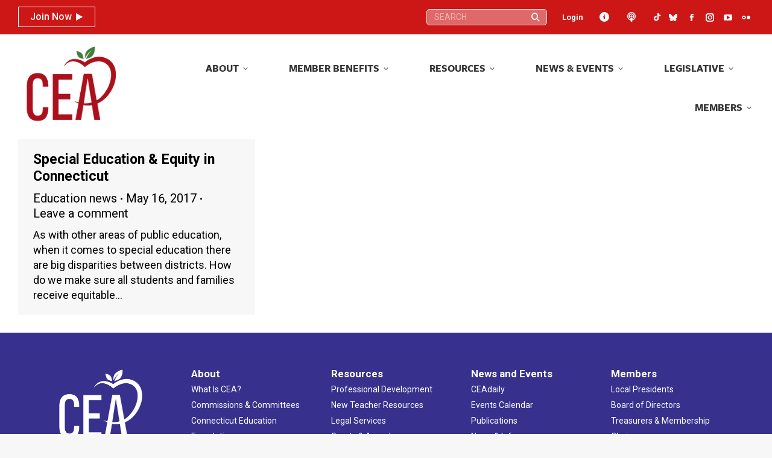

--- FILE ---
content_type: text/css
request_url: https://cea.org/wp-content/themes/dt-the7-child/style.css?ver=14.0.2.1
body_size: 120392
content:
/*
Theme Name: The7 Child Theme
Theme URI: http://the7.io/
Author: Dream-Theme
Author URI: http://dream-theme.com/
Description: Any design, any layout. No coding required. The7 is the most customisable WordPress theme on the market up to date. Add the power of Visual Composer, The7 Post Types, Ultimate Addons, Slider Revolution, and WooCommerce to the mix, and you'll get the ultimate web-site building toolkit! Theme is translation ready, compatible with WPML, SEO and mobile friendly (certified by Google).
Version: 7.8.2.1
License: This WordPress theme is comprised of two parts: (1) The PHP code and integrated HTML are licensed under the GPL license as is WordPress itself.  You will find a copy of the license text in the same directory as this text file. Or you can read it here: http://wordpress.org/about/gpl/ (2) All other parts of the theme including, but not limited to the CSS code, images, and design are licensed according to the license purchased. Read about licensing details here: http://themeforest.net/licenses/regular_extended
License URI: License.txt
Tags: multipurpose, responsive, retina ready, SEO ready, mobile friendly, iOS, material design, clean, minimal, business, corporate, portfolio, creative, photography, one page site, micro site
Text Domain: the7mk2
Template: dt-the7
*/


.vc-section{
	margin-left:0px!important;
	margin-right: 0px!important;
}
.mini-widgets .text-area a.login-link {
    text-decoration: none;
    font-weight: bold;
    padding:0 5px;
}
#login{
	width:400px!important;
}
/*#csc-state-search-select{display:none;}
#csc-state-search-map{display:none;}*/


.mini-widgets .text-area a.login-link {
    text-decoration: none;
    font-weight: bold;
    padding:0 5px;
}
.ui-widget.ui-widget-content{
    border: 8px solid #000000;
    box-shadow:0px 0px 30px 0px rgba( 2, 2, 2, 1.00 );
    font-family: acumin-pro,"Roboto", Helvetica, Arial, Verdana, sans-serif!important;
    font-size:16px;
}
.ui-widget-header{
    border:1px solid #fff;
    background: #cd1717;
}
.ui-dialog{
    z-index:103;
}
.ui-dialog-titlebar .ui-dialog-title{
    font-weight:bold;
    color:#fff;
}
.ui-dialog-titlebar-close{
    display:none!important;
}
.ui-widget-overlay{
    background:#000;
    z-index:102;
}
.ui-button:focus{
    outline: thin dotted;
}

/*Posts with image carousel - had to remove bottom margin*/

.single .post:not(.type-event) .post-thumbnail, .single .single-postlike:not(.type-event) .post-thumbnail{
	margin-bottom:0px !important;
}
/* End post with image carousel*/




.legis-comparison-headline{
	font-size:36px;
	font-weight:400;
	font-family: acumin-pro,"Roboto", Helvetica, Arial, Verdana, sans-serif!important;
}
.section-headers{
	text-transform: uppercase;
    font-size: 18px;
    background-color: red;
    display: inline-block;
    padding: 0px 10px;
    color: #ffffff;
    margin: 0px 20px 0px 0px;
	line-height:20px;
}
.tribe-events-meta-group{
	width:37%;
	flex:none;
}
.tribe-events-venue-map{
	width:58%;
}

.author.vcard{
	display:none;
}
.aspiring-educator-brochure-banner .rollover img{
	width:100%!important;
}
.cea-daily-logo img{
	/*width:90%;*/
}
select:not(.elementor-field){
	width:100%;
}
.clear{
	clear:both;
}
.margin-bottom-remove{
	margin-bottom:0px;
}
.bg-fcfcfc{
	background-color:#fcfcfc;
}
.color-separator-because-oatcampaign.vc_separator .vc_sep_holder .vc_sep_line{
color:#0055A4;

}
.color-separator-because-oatcampaign.vc_separator .vc_sep_holder .vc_sep_line:before{
   background-color: currentcolor;
    content: "";
    display: block;
    height: 8px;
    left: 0;
    position: absolute;
    top: 0;
    width: 80px;
}
.color-separator-extra-mile-campaign.vc_separator .vc_sep_holder .vc_sep_line{
color:#ab121c;

}
.color-separator-extra-mile-campaign.vc_separator .vc_sep_holder .vc_sep_line:before{
   background-color: currentcolor;
    content: "";
    display: block;
    height: 8px;
    left: 0;
    position: absolute;
    top: 0;
    width: 80px;
}


.color-separator.vc_separator .vc_sep_holder .vc_sep_line{
color:#e90606;

}
.color-separator.vc_separator .vc_sep_holder .vc_sep_line:before{
   background-color: currentcolor;
    content: "";
    display: block;
    height: 8px;
    left: 0;
    position: absolute;
    top: 0;
    width: 80px;
}
.calendar-widget-filters-container{
	display:block!important;
}
/*Forum Page*/

.forum-pg-inner-col{
	padding:30px;
}
.forum-pg-inner-col h2{
	text-align:left;
	padding: 0px 0px 0px 30px;
}
.forum-pg-inner-col p{
	text-align:left;
	padding: 0px 0px 30px 30px;
}
.forum-pg-inner-col .forum-vert-tabs-red.vc_tta.vc_general .vc_tta-panel-body{
	padding: 0px;
}
.forum-pg-inner-col .forum-vert-tabs-red p{
	padding:0px;
}
.forum-pg-inner-col .forum-vert-tabs-red h6{
	padding: 30px 30px 30px 30px;
}
.forum-arrow.arrow-circle-img{
	position:absolute;
	top:53%;
	left:44%;
}
.forum-pg-container{

	
}
.forum-pg-container .btn-align-center{
	display:inline;
	margin:0 20px;
}
.forum-button{
	width:84%;
}
.county-forum-lp-img{
	width:100%;
	display:inline-block;
}
.county-forum-lp-img img{
	border-radius:150px;
}
.col-inner-coforum{
	
}
.forum-vert-tabs .vc_tta-panels{
	background-color:#ffffff!important;
	border:3px solid #ebebeb;
	border-style: solid solid solid none;
	border-radius: 0px 15px 15px 0px!important;
	padding: 0px 10px;
  margin: 8px 0px;
}
.vc_tta.vc_tta-spacing-15.forum-vert-tabs .vc_tta-tab{
	margin-right:0px!important;
}
/*podcast icons*/
.uavc-icons, .wpb_column .wpb_wrapper .uavc-icons{
	margin:15px 0px 15px 0px;
	right:0;
}
.aio-icon.desktop-show{
	color:#333333;
}
.podcast-icon{
	max-width:50px;
	display:inline-block!important;
	margin:20px 11px 0px 10px;
}
/*social-icons*/
p a i.fab.fa-tiktok{
	margin:0px 4px;
}
p a i.fab.fa-facebook-square{
	margin:0px 4px;
}
p a i.fab.fa-twitter-square{
	margin:0px 4px;
}
p a i.fab.fa-instagram-square{
	margin:0px 4px;
}

.social-block{
	display:block;
	text-align: center;
}
.social-block i.fab.fa-facebook-square{
	font-size:2.5em;
	padding: 0% 0% 0% 4%;
}
.social-block i.fab.fa-twitter-square{
	font-size:2.5em;
	padding: 0% 0% 0% 4%;
}
.social-block i.fab.fa-instagram-square{
	font-size:40px;
	padding: 0% 0% 0% 4%;
}
.social-block i.fab.fa-youtube{
	font-size:40px;
	padding: 0% 0% 0% 4%;
}
.social-block i.fab.fa-flickr{
	font-size:40px;
	padding: 0% 0% 0% 4%;
}
/*podcast image*/
.circle-image img{
	border-radius:130px!important;
	padding:17px;
}
.wpb_single_image.vc_align_center.circle-image{
	display:inline-block;
	margin-bottom:0px;
}
.center-img .wpb_wrapper{
	text-align:center;
	margin:10px 0px 0px 0px;
}
.shadow-img{
	color: white;
  box-shadow: 2px 2px 4px #000000;
}
.podcast-copy{
	padding-left:30px;
}
/*SVG Background*/
/*.svg-bg .vc_row.wpb_row.vc_row-fluid:before{
	opacity:.5;
}
.svg-bg.shorten-bg{
	height: 3890px;
    transform: rotate(-157deg);
    width: 3077px;
    position: absolute;
}
.svg-bg{*/
/*background-color: #DDE815;
background-image: url("data:image/svg+xml,%3Csvg xmlns='http://www.w3.org/2000/svg' width='100%25' height='100%25' viewBox='0 0 1600 800'%3E%3Cg %3E%3Cpath fill='%23dbe515' d='M486 705.8c-109.3-21.8-223.4-32.2-335.3-19.4C99.5 692.1 49 703 0 719.8V800h843.8c-115.9-33.2-230.8-68.1-347.6-92.2C492.8 707.1 489.4 706.5 486 705.8z'/%3E%3Cpath fill='%23d8e315' d='M1600 0H0v719.8c49-16.8 99.5-27.8 150.7-33.5c111.9-12.7 226-2.4 335.3 19.4c3.4 0.7 6.8 1.4 10.2 2c116.8 24 231.7 59 347.6 92.2H1600V0z'/%3E%3Cpath fill='%23d6e014' d='M478.4 581c3.2 0.8 6.4 1.7 9.5 2.5c196.2 52.5 388.7 133.5 593.5 176.6c174.2 36.6 349.5 29.2 518.6-10.2V0H0v574.9c52.3-17.6 106.5-27.7 161.1-30.9C268.4 537.4 375.7 554.2 478.4 581z'/%3E%3Cpath fill='%23d3de14' d='M0 0v429.4c55.6-18.4 113.5-27.3 171.4-27.7c102.8-0.8 203.2 22.7 299.3 54.5c3 1 5.9 2 8.9 3c183.6 62 365.7 146.1 562.4 192.1c186.7 43.7 376.3 34.4 557.9-12.6V0H0z'/%3E%3Cpath fill='%23D1DB14' d='M181.8 259.4c98.2 6 191.9 35.2 281.3 72.1c2.8 1.1 5.5 2.3 8.3 3.4c171 71.6 342.7 158.5 531.3 207.7c198.8 51.8 403.4 40.8 597.3-14.8V0H0v283.2C59 263.6 120.6 255.7 181.8 259.4z'/%3E%3Cpath fill='%23ccd613' d='M1600 0H0v136.3c62.3-20.9 127.7-27.5 192.2-19.2c93.6 12.1 180.5 47.7 263.3 89.6c2.6 1.3 5.1 2.6 7.7 3.9c158.4 81.1 319.7 170.9 500.3 223.2c210.5 61 430.8 49 636.6-16.6V0z'/%3E%3Cpath fill='%23c7d113' d='M454.9 86.3C600.7 177 751.6 269.3 924.1 325c208.6 67.4 431.3 60.8 637.9-5.3c12.8-4.1 25.4-8.4 38.1-12.9V0H288.1c56 21.3 108.7 50.6 159.7 82C450.2 83.4 452.5 84.9 454.9 86.3z'/%3E%3Cpath fill='%23c3cc12' d='M1600 0H498c118.1 85.8 243.5 164.5 386.8 216.2c191.8 69.2 400 74.7 595 21.1c40.8-11.2 81.1-25.2 120.3-41.7V0z'/%3E%3Cpath fill='%23bec712' d='M1397.5 154.8c47.2-10.6 93.6-25.3 138.6-43.8c21.7-8.9 43-18.8 63.9-29.5V0H643.4c62.9 41.7 129.7 78.2 202.1 107.4C1020.4 178.1 1214.2 196.1 1397.5 154.8z'/%3E%3Cpath fill='%23B9C211' d='M1315.3 72.4c75.3-12.6 148.9-37.1 216.8-72.4h-723C966.8 71 1144.7 101 1315.3 72.4z'/%3E%3C/g%3E%3C/svg%3E");
background-attachment: fixed;
background-size: cover;
	background-color: #ffffff;
background-image: url("data:image/svg+xml,%3Csvg xmlns='http://www.w3.org/2000/svg' width='300' height='300' viewBox='0 0 120 120'%3E%3Cpolygon fill='%23AE9' fill-opacity='0.14' points='120 120 60 120 90 90 120 60 120 0 120 0 60 60 0 0 0 60 30 90 60 120 120 120 '/%3E%3C/svg%3E");
	*/
	/*
background-color: #E4FFB1;
background-image: url("data:image/svg+xml,%3Csvg xmlns='http://www.w3.org/2000/svg' width='100%25' height='100%25' viewBox='0 0 1600 800'%3E%3Cg stroke='%23FFFFFF' stroke-width='65.1' stroke-opacity='0.04' %3E%3Ccircle fill='%23E4FFB1' cx='0' cy='0' r='1800'/%3E%3Ccircle fill='%23dffbb0' cx='0' cy='0' r='1700'/%3E%3Ccircle fill='%23daf8af' cx='0' cy='0' r='1600'/%3E%3Ccircle fill='%23d6f4ad' cx='0' cy='0' r='1500'/%3E%3Ccircle fill='%23d1f0ac' cx='0' cy='0' r='1400'/%3E%3Ccircle fill='%23ccecab' cx='0' cy='0' r='1300'/%3E%3Ccircle fill='%23c8e9a9' cx='0' cy='0' r='1200'/%3E%3Ccircle fill='%23c4e5a8' cx='0' cy='0' r='1100'/%3E%3Ccircle fill='%23bfe1a7' cx='0' cy='0' r='1000'/%3E%3Ccircle fill='%23bbdda5' cx='0' cy='0' r='900'/%3E%3Ccircle fill='%23b7daa4' cx='0' cy='0' r='800'/%3E%3Ccircle fill='%23b3d6a2' cx='0' cy='0' r='700'/%3E%3Ccircle fill='%23afd2a1' cx='0' cy='0' r='600'/%3E%3Ccircle fill='%23abce9f' cx='0' cy='0' r='500'/%3E%3Ccircle fill='%23a8ca9e' cx='0' cy='0' r='400'/%3E%3Ccircle fill='%23a4c79c' cx='0' cy='0' r='300'/%3E%3Ccircle fill='%23a0c39b' cx='0' cy='0' r='200'/%3E%3Ccircle fill='%239DBF99' cx='0' cy='0' r='100'/%3E%3C/g%3E%3C/svg%3E");
background-attachment: fixed;
background-size: cover;	

	
background-color: #9DBF99;
background-image: url("data:image/svg+xml,%3Csvg xmlns='http://www.w3.org/2000/svg' width='100%25' height='100%25' viewBox='0 0 1600 800'%3E%3Cg stroke='%23E4FFB1' stroke-width='65.1' stroke-opacity='0.04' %3E%3Ccircle fill='%239DBF99' cx='0' cy='0' r='1800'/%3E%3Ccircle fill='%23a3c39f' cx='0' cy='0' r='1700'/%3E%3Ccircle fill='%23a9c7a5' cx='0' cy='0' r='1600'/%3E%3Ccircle fill='%23aecaab' cx='0' cy='0' r='1500'/%3E%3Ccircle fill='%23b4ceb1' cx='0' cy='0' r='1400'/%3E%3Ccircle fill='%23bad2b7' cx='0' cy='0' r='1300'/%3E%3Ccircle fill='%23c0d6bd' cx='0' cy='0' r='1200'/%3E%3Ccircle fill='%23c5d9c3' cx='0' cy='0' r='1100'/%3E%3Ccircle fill='%23cbddc9' cx='0' cy='0' r='1000'/%3E%3Ccircle fill='%23d1e1cf' cx='0' cy='0' r='900'/%3E%3Ccircle fill='%23d7e5d5' cx='0' cy='0' r='800'/%3E%3Ccircle fill='%23dce8db' cx='0' cy='0' r='700'/%3E%3Ccircle fill='%23e2ece1' cx='0' cy='0' r='600'/%3E%3Ccircle fill='%23e8f0e7' cx='0' cy='0' r='500'/%3E%3Ccircle fill='%23eef4ed' cx='0' cy='0' r='400'/%3E%3Ccircle fill='%23f3f7f3' cx='0' cy='0' r='300'/%3E%3Ccircle fill='%23f9fbf9' cx='0' cy='0' r='200'/%3E%3Ccircle fill='%23FFFFFF' cx='0' cy='0' r='100'/%3E%3C/g%3E%3C/svg%3E");
background-attachment: fixed;
background-size: cover;	
	*/	
	
/*	background-color: #A7CCA3;
background-image: url("data:image/svg+xml,%3Csvg xmlns='http://www.w3.org/2000/svg' width='100%25' height='100%25' viewBox='0 0 1600 800'%3E%3Cg stroke='%23E4FFB1' stroke-width='65.1' stroke-opacity='0.04' %3E%3Ccircle fill='%23A7CCA3' cx='0' cy='0' r='1800'/%3E%3Ccircle fill='%23abcfa7' cx='0' cy='0' r='1700'/%3E%3Ccircle fill='%23afd2aa' cx='0' cy='0' r='1600'/%3E%3Ccircle fill='%23b2d5ae' cx='0' cy='0' r='1500'/%3E%3Ccircle fill='%23b6d8b1' cx='0' cy='0' r='1400'/%3E%3Ccircle fill='%23badbb5' cx='0' cy='0' r='1300'/%3E%3Ccircle fill='%23bedeb9' cx='0' cy='0' r='1200'/%3E%3Ccircle fill='%23c1e1bc' cx='0' cy='0' r='1100'/%3E%3Ccircle fill='%23c5e4c0' cx='0' cy='0' r='1000'/%3E%3Ccircle fill='%23c9e7c3' cx='0' cy='0' r='900'/%3E%3Ccircle fill='%23cdeac7' cx='0' cy='0' r='800'/%3E%3Ccircle fill='%23d0edca' cx='0' cy='0' r='700'/%3E%3Ccircle fill='%23d4f0ce' cx='0' cy='0' r='600'/%3E%3Ccircle fill='%23d8f3d2' cx='0' cy='0' r='500'/%3E%3Ccircle fill='%23dcf6d5' cx='0' cy='0' r='400'/%3E%3Ccircle fill='%23dff9d9' cx='0' cy='0' r='300'/%3E%3Ccircle fill='%23e3fcdc' cx='0' cy='0' r='200'/%3E%3Ccircle fill='%23E7FFE0' cx='0' cy='0' r='100'/%3E%3C/g%3E%3C/svg%3E");
background-attachment: unset;
background-size: cover;
}*/
/*Start important news ticker*/
.widget_recent_entries .widget-title-ticker,
.widget_recent_entries ul {
    line-height: 30px; 
}

.main-navigation {
	margin-top: 30px; 
}

.widget_recent_entries {
	background: #fceeee; 
	max-width: 100%;
	overflow: hidden; 
	position: absolute; 
	top: 0px; 
	left: 0; 
	width: 100%; 
}

.widget_recent_entries .widget-title-ticker {
    background: #ed232a; 
    color: #fff; 
    margin: 0; 
    letter-spacing: 2px; 
    padding: 18px 12px; 
    position: absolute; 
    z-index: 1; 
	font-family: "acumin-pro","Roboto", Helvetica, Arial, Verdana, sans-serif!important;
}

.widget_recent_entries .widget-title-ticker,
.widget_recent_entries ul,
.widget_recent_entries li {
	display: inline-block;
}

.widget_recent_entries ul {
	white-space: nowrap;
	width: 45%; 
}

.widget_recent_entries li {
	padding-right: 1em; 
}

.widget_recent_entries a {
	color: #000 !important;
}

.widget_recent_entries ul {
	animation: marquee 18s linear infinite; 
}


@keyframes marquee {
    0%   { transform: translate(223%, 0); }
    100% { transform: translate(-100%, 0); }
}

.widget_recent_entries ul:hover {
    animation-play-state: paused;
}
.post-content time{
    display:none!important;
    
}

.widget_recent_entries .post-content a{
    font-size:27px;
}

.widget_recent_entries .content .recent-posts, .recent-posts{
    padding:20px 0 5px!important;
}
/*End important news ticker*/


.solid-bg .sidebar-content{
	background-color:#eaeaea;
}

.fancy-date a{
	top: -2px;
  right: -10px;
}
.entry-month:after{
	background:#cd1717;
}
.entry-date:after{
	background:#cd1717;
}
.uniserv-rep-region-description{
	display:none;
}
/*login page*/
#login{
	width:400px!important;
}
.login .message{
	border-left:4px solid #E86233!important;
}
/*login areas and errrors page*/

.members-access-error{
	background-color:#f2f2f2;
	border-top:1px solid #999999;
	border-bottom:1px solid #999999;
	border-right:1px solid #999999;
	border-left:4px solid #7aa1ff;
	padding:30px;
}

.member-loginerror-information{

	border-left:3px solid #cd1414;
margin:0px 0px 20px 0px;
}
.member-loginerror-information h5{
		margin:0px 0px 0px 10px;
}
.member-loginerror-information h5 a{
		text-decoration:underline;
}

/*wp-login page*/
span#cea_wp_user_name{
	font-weight:bold!important;
	font-size:22px;
}
.login form{
	font-weight:900!important;
}
body.login form{
	font-weight:900!important;
}
/*Wordpress update 5.7 adding extra p tag within exerpt*/
p:empty:before{
	display:none;
}
iframe{
	border:none!important;
}
.spot-color{
	position: relative;
    top: 62px;
    left: 4%;
    opacity: 42%;
    width: 57%;
	border-radius: 32px;

	
}
.spot-colorh2{
	position: relative;
    top: 24px;
    left: 3%;
    opacity: 42%;
    width: 33%;
	border-radius: 32px;

	
}
.spot-colorh3{
	position: relative;
    top: 18px;
    left: 3%;
    opacity: 42%;
    width: 26%;
	border-radius: 32px;

	
}
.spot-colorh4{
	position: relative;
    top: 28px;
    left: 1%;
    opacity: 42%;
    width: 26%;
	border-radius: 32px;

	
}

.spot-color-text-column-settings{
	margin:-5% 0px 0px 0px!important;
	padding:0px 0px 0px 0px!important;
}
.spot-color-column-settings{
	margin:0px 0px 0px 0px!important;
	padding:0px 0px 0px 0px!important;
}
/*district comparison*/
/* css is stored on that page*/
/*district comparison end*/

/*retired photos*/
.vert-bar{
	padding: 0px 125px 36px 10px;
	opacity:37%;
}
.vc_separator.wpb_content_element.vc_separator_align_left.vc_sep_width_100.vc_sep_pos_align_center.vc_sep_color_grey.vc_separator-has-text h4{
	font-size:45px;
}
.ult-ih-description p{
	font-size:17px!important;
	line-height:21px!important;
	color:#ffffff!important;
}

/*Read Across Connecticut*/
.orange-content-box .vc_column-inner{
	padding:0px 35px; 0px 35px;
}
.maroon-content-box .vc_column-inner{
	padding:35px;
}
.purple-content-box .vc_column-inner{
	padding:35px;
}
/*Golf Tournament*/
.hands-across-the-green{
color:#3B6D8E;
}
.golf-tournament{
color:#219749;
	font-size:62px;
	text-shadow: 0px 2px #3B6D8E;
}
.cea-col-inner .vc_column-inner{
	 padding-top: 5px!important;
	padding-bottom: 10px;
}
.cea-col-inner .vc_column-inner .golf-tournament-date{
	 padding-top: 15px!important;
	padding-bottom: 0px;
}
.golf-tournament-date{
	color:#4C4849;
	text-align:center;
	font-size:59px;
	font-weight:300;
	font-stretch:condensed;
	font-family: "acumin-pro","Roboto", Helvetica, Arial, Verdana, sans-serif!important;
	letter-spacing:-3px;
	text-transform:uppercase;
}
.cef-gopher-col-setting{
	padding:0px;
}
.wpb_single_image.wpb_content_element.vc_align_center.cef-gopher-img{
	margin-bottom:0px!important;
}
.cef-gopher-col-setting.wpb_column.vc_column_container.vc_col-sm-4.vc_col-has-fill .vc_column-inner.vc_custom_1649192094521{
padding-top:0px!important;
	padding-bottom:0px;
}
.cea-col-inner .wpb_content_element{
	margin-bottom:15px!important;
}
/*testimonies*/
.dt-testimonials-shortcode .testimonial-vcard{
	margin-top:10px;
}
/*Legislative Report Card*/
.csc-politician-honor-roll{
	display: block;
    width: 62%!important;
    position: relative;
    top: -56px;
    z-index: 1;
    left: 80px;
}
p.honor-roll-year{
	  display: block;
    text-align: right;
    margin: 15px 0px 0px 0px;
    z-index: 2;
    position: relative;
    top: -15px;
}
p.honor-roll-year strong{
	font-size:20px;
}
a.legislative-button{
   font-size:21px!important;
   padding:18px 20px!important;
}


.csc-vote-bill{
	margin:5px 0px 0px 0px
}
.csc-vote-1-point{
	color:green;
}
.dashicons.dashicons-yes{
	width:34px;
	height:32px;
	font-size:28px;
	border: 3px solid green;
    border-radius: 20px;
	font-weight:500;
}
.csc-vote-0-points{
	color:red;
}
.dashicons.dashicons-no{
	width:34px;
	height:32px;
	font-size:28px;
	border: 3px solid red;
    border-radius: 20px;
	font-weight:500;
}
.csc-politician-years-header{
	font-family: "acumin-pro","Roboto", Helvetica, Arial, Verdana, sans-serif!important;
}
.csc-politician-years-score-average{
	margin:15px 0px 0px 0px;
}
.csc-politician-years-score-average .average-score{
	display: block;
    text-align: center;
}

.csc-politician-years-score-average .total-score{
	  font-size: 59px;
    display: block;
    text-align: center;
}
.csc-politician-years-score-average .score-year{
	font-size:18px;
	font-family: "acumin-pro","Roboto", Helvetica, Arial, Verdana, sans-serif!important;
	font-weight:500!important;
}
.csc-politician-years-score-average .score-percentage{
	font-size:18px;
	font-family: "acumin-pro","Roboto", Helvetica, Arial, Verdana, sans-serif!important;
	font-weight:500!important;
}
.csc-vote-name{
	font-size:24px;
}
.csc-vote-year{
font-family: "acumin-pro","Roboto", Helvetica, Arial, Verdana, sans-serif!important;
	font-weight: 700;
    font-size: 20px;
}
.csc-vote-bill{
font-family: "acumin-pro","Roboto", Helvetica, Arial, Verdana, sans-serif!important;
}
.csc-votes tr{
	padding:20px 10px 16px 5px;
}
.favorable{
	line-height:33px;
	font-family: "acumin-pro","Roboto", Helvetica, Arial, Verdana, sans-serif!important;
	font-size:15px;
}
.unfavorable{
	line-height:33px;
	margin: 7px 0px 7px 0px;
	font-family: "acumin-pro","Roboto", Helvetica, Arial, Verdana, sans-serif!important;
	font-size:15px;
}
.reportcard-legend-sidebar-title{
	font-size:25px;
	font-family: "Roboto", Helvetica, Arial, Verdana, sans-serif;
	margin: 0px 0px 14px 0px;
}
/*CEA’s State Legislative & Policy Achievements*/
.icon_description_text{
	line-height:27px!important;
}
.icon_description h3.info-list-heading{
	font-size:32px!important;
	line-height:61px!important;
}
.icon_description_text ul li{
	font-size:17px!important;
}

/*Committees & Commissions page styling*/

.standard-arrow.committee-commission-list-style{
    margin:0px;
}
.standard-arrow.list-divider.bullet-top.committee-commission-list-style ul{
	 padding: 0px 30px 0px 0px!important;
}
.committee-commission-list-style li{
	padding-bottom:0px;}


.vicechairs{
	color:#000000;
	font-family: "acumin-pro","Roboto", Helvetica, Arial, Verdana, sans-serif!important;
	font-size:18px;
	line-height:25px;
}
.col-md-3 strong{
	color:#37308d;
	margin:0px 0px 10px 0px;
}
.wForm form .oneChoice label{
	vertical-align:top!important;
}
.wForm .duplicateSpan{
	text-align:left!important;
}
legend{
	width:auto;
}
.dataTables_filter{
	color:#000000 !important;
}
#table_1_wrapper{
	font-family: "Roboto", Helvetica, Arial, Verdana, sans-serif;
	font-size:17.5px;
}
#table_2_wrapper{
	font-family: "Roboto", Helvetica, Arial, Verdana, sans-serif;
	font-size:17.5px;
}

.wpDataTablesWrapper .dataTables_length{
	float:none!important;
}
.wpDataTablesWrapper .dataTables_filter, .wpDataTablesWrapper .dataTables_length{
	color:#000000!important;
}
.wpdt-c .bootstrap-select .bs-caret:after{
	display:none!important;
}
.wpdt-c .wpDataTablesWrapper .dataTables_length .bootstrap-select .dropdown-toggle:after{
	display:none;
}
.wpdt-c .wpDataTablesWrapper .dataTables_length .bootstrap-select .dropdown-toggle{
	color:#000000!important;
}
.csc-politician-years-header{
	padding:0px 0px 10px 0px;
}
.csc-votes table thead tr{
	display:none;
}
.select2-dropdown.select2-dropdown--below{
	z-index:99999!important;
}
.content ol{
	color:#000000;
	padding:0px 30px 20px 30px;
}
.wpb_widgetised_column.wpb_content_element.sidebar-content.retired-events.solid-bg .wpb_wrapper{
	padding:20px 30px;
}
.attachment-full.size-full.wp-post-image{
	width:50%;
	float:right;
}
#wpv-view-layout-150-TCPID131 .attachment-full.size-full.wp-post-image{

	float:none;
}
#wpv-view-layout-150-TCPID131 strong{

	color:#37308d;
}
#wpv-view-layout-230-TCPID131 .attachment-full.size-full.wp-post-image{

	float:none;
}
#wpv-view-layout-230-TCPID131 strong{

	color:#37308d;
}
#wpv-view-layout-159-TCPID131 .attachment-full.size-full.wp-post-image{

	float:none;
}
#wpv-view-layout-159-TCPID131 strong{

	color:#37308d;
}
#wpv-view-layout-232-TCPID131 .attachment-full.size-full.wp-post-image{

	float:none;
}
#wpv-view-layout-232-TCPID131 strong{

	color:#37308d;
}
#wpv-view-layout-234-TCPID131 .attachment-full.size-full.wp-post-image{

	float:none;
}
#wpv-view-layout-234-TCPID131 strong{

	color:#37308d;
}
#wpv-view-layout-228-TCPID131 .attachment-full.size-full.wp-post-image{

	float:none;
}
#wpv-view-layout-228-TCPID131 strong{

	color:#37308d;
}
#wpv-view-layout-299-TCPID131 .attachment-full.size-full.wp-post-image{

	float:none;
}
#wpv-view-layout-299-TCPID131 strong{

	color:#37308d;
}
#wpv-view-layout-242-TCPID131 .attachment-full.size-full.wp-post-image{

	float:none;
}
#wpv-view-layout-242-TCPID131 strong{

	color:#37308d;
}
#wpv-view-layout-282-TCPID131 .attachment-full.size-full.wp-post-image{

	float:none;
}
#wpv-view-layout-282-TCPID131 strong{

	color:#37308d;
}
#wpv-view-layout-260-TCPID131 .attachment-full.size-full.wp-post-image{

	float:none;
}
#wpv-view-layout-260-TCPID131 strong{

	color:#37308d;
}
.entry-content .vc_row.wpb_row.vc_row-fluid{
	width:98%;
}


.comment-respond{
	display:none;
}
.comments-area{
	display:none;
}
.no-display{
	display:none !important;
}
.slick-list.draggable{
	height:100%!important;
}
 
section#recent-posts-4.widget.widget_recent_entries ul li a{
	color:#000000!important;
}

.textwidget p a{
	color:#000000;
	text-decoration:none!important;
}

.widget.widget_text.wf-cell.wf-1-5 .textwidget p a{
	color:#ffffff ;
}

.vc_gitem_row .vc_gitem-col{
	padding:10px 10px 10px 0px!important;
}
.ult-carousel-wrapper{
	margin-bottom:8px !important;
}

.ult-item-wrap.slick-slide.slick-current.slick-active.animated.no-animation{
	margin:0px!important;
}

.vc_grid-filter{
	margin-left:-10px!important;
}

.vc_column_container.vc_col-sm-3{
	padding-left:15px;
}
body{
	font:unset;
}
body.page{
	font:unset;
}
.col-4{
	display:inline-block;
}
.col-8{
	display:inline-block;
}
.col-sm-6{
	display:inline-block;
	width:49%;
	vertical-align:top;
}

.col-sm-1_5{
	display:inline-block;
	width:16%;
	vertical-align:top;
}
.text-box-border{
	border:2px solid #cd1414;
}
.text-box-no-margin{
	margin:0px!important;
}
.text-box-margin{
	margin:0px 0px 30px 0px !important;
}
.vc_grid.vc_row.vc_grid-gutter-30px{
	margin-bottom:0px;
}
/*Page Elements*/

.img-max-width img{
	max-width:231px;
}

.desktop-show{
		display:block;
	}
	.mobile-show{
		display:none;
	}
aside.sidebar.solid-bg .sidebar-content.widget-divider-off .blogcea_sidebar{
	padding: 0px 0px 30px 0px;
}
.bg-color-dkblue{
	background-color:#000548;
}
.blogcea_sidebar{
	padding:20px 30px;
}
.news-and-info-sidebar{
	padding-bottom:30px;
}
.building-rep-news-sidebar{
	background-color:#eaeaea;
	padding:23px;
}
.ceago-sidebar{
	padding:30px 15px 0px 15px;
}
.new-teacher-news-sidebar{
	background-color:#eaeaea;
	padding:23px;
}
.news-releases-sidebar{
	padding-bottom:30px;
}
/*.page-title.solid-bg{
    background: linear-gradient(#FCEEEE, #FCEEEE)0% 55% / 51% 50% no-repeat;
}*/
.page-title > .wf-wrap, #fancy-header > .wf-wrap{
	width: 1280px;
}
.page-title-head.hgroup{
	overflow: unset;
}
.retired-events-sidebar{
	padding: 20px 20px 30px 20px;
}
.title-inner-padding-margin .vc_column-inner .wpb_content_element{
	margin-bottom:17px;
}
.title-inner-padding-margin .vc_column-inner{
	padding-top:15px!important;
}
.text-column-margin-bottom .wpb_text_column.wpb_content_element{
	margin-bottom:0px;
}
h1.stat-infographic{
	font-size:40px;
	text-align:center;
color:#ffffff;
}
p.stat-infographic{
	font-size:13px;
	text-align:center;
	color:#ffffff!important;
}
.local-presidents-sidebar{
	background-color:#eaeaea;
	padding:10px 15px 0px;
}
.board-of-directors-sidebar{
	background-color:#eaeaea;
	padding:10px 15px 0px;
}
.callout-box{
	padding: 0 5%;
	background-color:#d7d7d7;
}
.callout-box-blue{
	padding: 3% 5% !important;
	background-color:#000548;
}
.contact-box{
	background-color:#eaeaea;
	padding:20px 20px 20px;
}
.content ul{
	margin:0px!important;
	color:#000000;
	padding:0px 30px 20px 30px;
}

.gsheets-special2 td{
	text-align:center;
	max-width:150px;
	font-size:15px;
	word-break: break-word;
}

.highlighted-section{
	border:1px solid #bfbfbf;
	background-color:#e6e6e6;
	padding:30px 50px 30px 50px;
}
.no-border{
	border:none;
}
.pull-quote-bg{
	background-color:#d7d7d7;
}
.pull-quote2{
	border-top:1px solid #37308d;
	border-bottom:1px solid #37308d;
	margin-top:37px;
	background-color:#ffffff!important;
}
.pull-quote2 p{
	text-align:center;
	font-style:italic;
	font-weight:bold;
	color:#37308d;
}
.post-list-view-container .vc_gitem_row.vc_row.vc_gitem-row-position-middle{
	position:inherit!important;
	-webkit-transform: translate(0,0%);
    -ms-transform: translate(0,0%);
    -o-transform: translate(0,0%);
 transform: translate(0, 0%);	
}
.grid-row-container.vc_gitem-col{
	padding:0px 10px!important;
}
.grid-date-excerpt.vc_gitem-post-data{
	margin-bottom:0px;
}
.grid-date-excerpt.vc_gitem-post-data p{
	margin-bottom:0px;
}
.reduced-width-50{
	width:50%;
	margin:0 auto;
}
.quote-responsive-display{
		display:none;
	}
.separating-box{
	height:30px;
}
.sep-red .vc_sep_holder .vc_sep_line{
	color:#cd1717
}
.sep-red .vc_sep_holder .vc_sep_line:before{
   background-color: currentcolor;
    content: "";
    display: block;
    height: 8px;
    left: 0;
    position: absolute;
    top: 0;
    width: 80px;
}
.post-content a{
	color: #2d2d2d;
	font-size: 16px;
	font-family: "Roboto", Helvetica, Arial, Verdana, sans-serif;
}
section#recent-posts-2.widget.widget_recent_entries ul li a{
	color: #2d2d2d;
	font-size: 16px;
}
.recent-posts li{
	margin:0px!important;
}
/*ul.recent-posts{
	margin-bottom: 30px!important;
}*/

a.vc_gitem-link{
	font-weight:500!important;
	font-size:26px;
}
.vc_custom_heading.vc_gitem-post-data.vc_gitem-post-data-source-post_excerpt p{
	font-size:16px
}
.vc_custom_heading.vc_gitem-post-data.vc_gitem-post-data-source-post_date{
	color:#000000;
	font-family: "Roboto", Helvetica, Arial, Verdana, sans-serif;
}
.vc_col-sm-8.vc_gitem-col.vc_gitem-col-align-{
	padding:0px;
}
.vc_grid-container.vc_clearfix.wpb_content_element.vc_basic_grid{
	margin-bottom:0px;
}
.vc_grid-item.vc_clearfix.vc_col-sm-12.vc_visible-item.none.animated{
	padding-bottom: 0px;
}
.vc_grid-filter{
	margin-left:0px!important;
}
.video-thumbnails{
	width:100%;
	height:225px;
}
.wpb_raw_code.wpb_raw_js{
	margin-bottom:12px;
}
.solid-bg .sidebar-content{
	padding:10px;
}
.solid-bg.sidebar-content .widget{
	/*background-color:transparent;*/
}
.sidebar.solid-bg .widget, .solid-bg .sidebar-content .widget{
	padding:0px!important;
}
.wpb_widgetised_column.wpb_content_element.sidebar-content.local-presidents-sidebar.solid-bg{
	padding-bottom:24px;
}
.wpb_widgetised_column.wpb_content_element.sidebar-content.board-of-directors-sidebar.solid-bg{
	padding-bottom:24px;
}
#category-archive-widget-2.widget.widget_category-archive-widget{
	background-color:#000548!important;

}
#category-archive-widget-3 .widget-title{
	color:#000000!important;

}
#category-archive-widget-6 .widget-title{
	color:#000000!important;

}
.widget.widget_category-archive-widget .widget-title{

	color:#ffffff!important;
}
.widget_text.widget.widget_custom_html.widget-title{
	color:#2d2d2d!important;
}

.solid-bg.sidebar-content .widget{
	padding: 0px 25px 0px;
}
.solid-bg.sidebar-content .widget:first-child{
	padding-top:20px !important;
}
#sidebar .sidebar-content.widget-divider-off{
	padding:20px 30px;
}
.sidebar-content.widget-divider-off .news-releases-sidebar{
	/*padding:30px 40px;*/
	padding-bottom: 30px;
}
.sidebar-content.widget-divider-off .news-releases-sidebar span.cat-post-title{
	color:#000000!important;

}
#category-posts-2-internal .cat-post-title{
	color:#2d2d2d;
	font-size:16px;
}
#category-posts-2-internal .cat-post-item{
	border-bottom:none;
}

#category-posts-2-internal .cat-post-date{
	font-style:normal!important;
	color:#6c757d!important;
	font-size:14px!important;
}
#category-posts-3-internal .cat-post-title{
	color:#2d2d2d;
	font-size:16px;
}
#category-posts-3-internal .cat-post-item{
	border-bottom:none;
}
#category-posts-3-internal .cat-post-date{
	font-style:normal!important;
	color:#6c757d!important;
	font-size:14px!important;
}
#category-posts-4-internal .cat-post-title{
	color:#2d2d2d;
	font-size:16px;
}
#category-posts-4-internal .cat-post-item{
	border-bottom:none;
}
#category-posts-4-internal .cat-post-date{
	font-style:normal!important;
	color:#6c757d!important;
	font-size:14px!important;
}
#category-posts-5-internal .cat-post-title{
	color:#2d2d2d;
	font-size:16px;
}
#category-posts-5-internal .cat-post-item{
	border-bottom:none;
}
#category-posts-5-internal .cat-post-date{
	font-style:normal!important;
	color:#6c757d!important;
	font-size:14px!important;
}
#category-posts-6-internal .cat-post-title{
	color:#2d2d2d;
	font-size:16px;
}
#category-posts-6-internal .cat-post-item{
	border-bottom:none;
}

#category-posts-6-internal .cat-post-date{
	font-style:normal!important;
	color:#6c757d!important;
	font-size:14px!important;
}
.teacher-discounts .entry-content{
	display:inline-block;
	width: 65%;
}
.sidebar-content.widget-divider-off .news-releases-sidebar span.cat-post-title:hover{
	color:#cd1717!important;
	
}
.textwidget.custom-html-widget{
/*	margin-top:15px!important;*/
}
time.text-secondary{
	font-size:14px!important;
}
.wpb_widgetised_column.wpb_content_element.sidebar-content.retired-event-list.solid-bg .wpb_wrapper{
	background-color:#eaeaea!important;
/*	padding:20px 30px;*/
	color:#000000!important;
}
.wpb_widgetised_column.wpb_content_element.sidebar-content.ae-event-list.solid-bg .wpb_wrapper{
	background-color:#eaeaea!important;
	padding:20px 15px;
	color:#000000!important;
}
.wpb_wrapper{
	color:#ffffff;
}
.wpb_wrapper td{
	color:#000000;
}
.wpb_wrapper th{
	color:#000000;
}
/* category overlay*/
.category-show{
	text-align:left!important;
}
.fancy-categories{
	display:none;
}
.vc_grid-filter.vc_grid-filter-filled.vc_grid-filter-color-grey>.vc_grid-filter-item{
	background-color:#ffffff;
	font-weight:600;
	
}
.vc_grid-filter.vc_grid-filter-filled.vc_grid-filter-color-grey>.vc_grid-filter-item>span{
	color:#000548;
}
.vc_grid-filter.vc_grid-filter-filled-rounded-all>.vc_grid-filter-item{
	border-radius:0px!important;
}



.wpb_text_column.wpb_content_element.sm-bottom-margin{
	margin-bottom:5px;
}
/*.wpb_text_column.wpb_content_element{
	margin-bottom:7px!important;
}*/
/*Images*/
.campaign-img img{
	width:100%;
}
.wpb_flickr_widget p.flickr_stream_wrap a{
	font-size:22px;
}
.img-icon-adjust{
	margin-bottom: 0;
    position: relative;
    top: -20px;
}
.border-circle-img img{
   border-radius: 50%;
    border: 1px solid #000000;
    padding: 12px; 
    
}
.wpb_raw_code.wpb_content_element.wpb_raw_html .wpb_wrapper .arrow-circle-img{
	text-align:center;
}
.arrow-circle-img{
  background-color: #ffffff;
    margin: 9px 5px 5px 5px;
    padding: 11px 10px; 
    
}
.arrow-circle-img:before{
  position: absolute;
    content: "";
    display: inline-block;
    margin-top: 5px;
    width: 15px;
    height: 15px;
    border-bottom: 1px solid #e90606;
    border-left: 1px solid #e90606;
    transform: rotate(-45deg);
    transition: all .1s ease-out;
    
}
.arrow-circle-img:after{
content: "";
    display: inline-block;
    margin-top: 12px;
    width: 15px;
    height: 15px;
    border-bottom: 1px solid #e90606;
    border-left: 1px solid #e90606;
    transform: rotate(-45deg);
    transition: all .1s ease-out;
}
.tribe-events-single>.tribe_events{
	display:inline-block;
}
.single-tribe_events .tribe-events-event-image{
	width:50%!important;
}
.single-tribe_events .tribe-events-event-image{
	width:50%;
	float:right;
	padding: 0px 0px 0px 30px;
}
.single .post:not(.type-event) .post-thumbnail img{
	width: 50%;
    float: right;
	margin:0px 0px 20px 20px;
}
a.post-image-centered{
	margin: 0 auto 30px auto;
    display: block;
    width: 100%;
    max-width: 740px;
}
img.attachment-full.size-full.wp-post-image {
	width: 100%;
	padding-bottom: 15px;
}
.podcast-img{
	width:20%;
}
.teacher-discounts .post-thumbnail {
display:inline-block;
	vertical-align: top;
	margin: 0px 25px 0px 0px;
	width:25%;
}
.teacher-discount-banner img{
	width:100%;
	margin: 0px 0px 20px 0px;
}
.teacher-discounts .post-thumbnail img{
width:100%;
	height:auto;
}
.working-for-you-img{
	width:65%;
}
.join-now-rounded-img{
	width:85%;
	margin: 10px auto;
	border:6px solid #eaeaea;
	border-radius:50%;
}
/*Publications*/
.cea-advisor img{
   max-height:200%!important;
    top: 6em!important;
}
.cea-advisor{
	height: 332px;
}
.cea-advisor-container{
    text-align:center;
}



	/* Buttons */

/*button:focus{
	outline:none!important;
}

.tribe-common .tribe-common-c-btn-border{
	border:1px solid #37308d;
}
.tribe-events .tribe-events-c-subscribe-dropdown .tribe-events-c-subscribe-dropdown__button:focus{
	background-color:#37308d;
}
.tribe-common .tribe-common-c-svgicon{
	color:#37308d;
}
.tribe-common .tribe-common-c-svgicon:focus{
	color:#ffffff!important;
}
.tribe-common .tribe-common-c-svgicon:hover{
	color:#ffffff!important;
}
.tribe-common .tribe-common-c-svgicon:focus{
	color:#ffffff!important;
}
.tribe-events-c-subscribe-dropdown__button-text{
		color:#37308d!important;
}
.tribe-events-c-subscribe-dropdown__button-text:focus{
		color:#ffffff!important;
}
.tribe-events-c-subscribe-dropdown__button-text:hover{
		color:#ffffff!important;
}
.tribe-common .tribe-common-c-btn-border:hover{
	background-color:#37308d;
}*/
.white-border{
	border:1px solid #ffffff;
}


.paginator.paginator-more-button .button-caption{
		font-family: "Roboto", Helvetica, Arial, Verdana, sans-serif;
}

.paginator.paginator-more-button .button-load-more{
padding:14px 16px !important;
		background: linear-gradient(135deg, #c9c9c9 16px, #ffffff 16px)!important;
  transition: background 2s ease;
	border:1px solid #c9c9c9;
	border-radius: 10px !important;
	font-size:18px!important;
	color:#000000;

}

.paginator.paginator-more-button .button-load-more:hover{
	background: #ffffff;
  background: linear-gradient(135deg, #ffffff 16px, #c9c9c9 16px)!important;
    transition: background 2s ease;
	border:1px solid #c9c9c9!important;
	color:#000000!important;
		font-size:18px!important;
}

.paginator.paginator-more-button .button-load-more:active{
	background: #ffffff;
  background: linear-gradient(135deg, #ffffff 16px, #c9c9c9 16px)!important;
    transition: background 2s ease;
	border:1px solid #c9c9c9!important;
	color:#000000!important;
		font-size:18px!important;
}

a.cta-multi-button-dkblue-white{
	padding:14px 16px !important;
		background: linear-gradient(135deg, #000654 16px, #37308d 16px)!important;
  transition: background 2s ease;
	border:1px solid #ffffff;
	border-radius: 10px !important;
	font-size:18px!important;
	color:#ffffff;
	box-shadow:5px 5px 5px #000000!important;
}
a.cta-multi-button-dkblue-white:hover{
	background: #ffffff;
  background: linear-gradient(135deg, transparent 16px, #ffffff 16px)!important;
    transition: background 2s ease;
	border:1px solid #ffffff!important;
	color:#000A94!important;
		font-size:18px!important;
}
a.cta-multi-button-dkblue-white:active{
	background: #ffffff;
  background: linear-gradient(135deg, #37308d 16px, #ffffff 16px)!important;
    transition: background 2s ease;
	border:1px solid #ffffff!important;
	color:#ffffff!important;
		font-size:18px!important;
}


a.cta-multi-button-blue-white{
	padding:14px 16px !important;
		background: linear-gradient(135deg, #37308d 16px, #000654 16px)!important;
  transition: background 2s ease;
	border:1px solid #ffffff;
	border-radius: 10px !important;
	font-size:18px!important;
	color:#ffffff;
	box-shadow:5px 5px 5px #000654!important;
}
a.cta-multi-button-blue-white:hover{
	background: #ffffff;
  background: linear-gradient(135deg, transparent 16px, #ffffff 16px)!important;
    transition: background 2s ease;
	border:1px solid #ffffff!important;
	color:#000A94!important;
		font-size:18px!important;
}
a.cta-multi-button-blue-white:active{
	background: #ffffff;
  background: linear-gradient(135deg, #37308d 16px, #ffffff 16px)!important;
    transition: background 2s ease;
	border:1px solid #ffffff!important;
	color:#ffffff!important;
		font-size:18px!important;
}



.button.button-primary{
	border:none!important;
}

button{
	
	cursor: pointer;
    background-color: #37308d;
    padding: 14px 20px;
    margin: 0px 0px 24px 0px;
    color: #ffffff;
    font-family: freight-sans-pro, sans-serif !important;
	font-size:18px!important;
	border:none;
}
button.pum-trigger.popmake-24516{
	padding: 10px;
    background-color: #38308d;
    color: #ffffff;
    border: none;
    margin: 5px 10px 10px 10px;
}
/*
.btn-align-center{
	background: linear-gradient(135deg, #252160 16px, #37308d 16px);
  transition: background 2s ease;

}
.btn-align-center a span{
	font-size:22px;
	font-weight:500;
	line-height:22px;
	color:#ffffff!important;
	
}
.btn-align-center:hover{
	background: #2f81b8;
  background: linear-gradient(135deg, #ff8800 16px, #252160 16px);
    transition: background 2s ease;
}
.btn-align-center:active{
	background: #2f81b8;
  background: linear-gradient(135deg, #ff8800 16px, #252160 16px);
	
}*/
button.cta-nav-button-trans a{
	color:#ffffff;
	border-radius: 10px !important;
}
button.cta-nav-button-trans a:hover{
	color:#37308d;
}
.cta-nav-button-trans{
	/*padding:14px 20px !important;*/
		background: linear-gradient(135deg, #ffffff 16px, transparent 16px)!important;
  transition: background 2s ease;
	border:1px solid #ffffff!important;
	border-radius: 10px !important;
	font-size:18px!important;
}
.cta-nav-button-trans:hover{
	background: #ffffff;
  background: linear-gradient(135deg, transparent 16px, #ffffff 16px)!important;
    transition: background 2s ease;
	border:1px solid #ffffff!important;
	color:#37308d!important;
		font-size:18px!important;
}
.cta-nav-button-trans:active{
	background: #ffffff;
  background: linear-gradient(135deg, #37308d 16px, #ffffff 16px)!important;
    transition: background 2s ease;
	border:1px solid #ffffff!important;
	color:#37308d!important;
		font-size:18px!important;
}

.cta-nav-button-trans2{
	/*padding:14px 20px !important;*/
		background: linear-gradient(135deg, #332F2E 16px, transparent 16px)!important;
  transition: background 2s ease;
	border:1px solid #332F2E!important;
	border-radius: 10px !important;
	font-size:27px!important;
	
}
a.cta-nav-button-trans2{
	color:#332F2E!important;
	font-size:27px!important;
	padding:18px 24px!important;
	border-radius: 10px !important;
}
.cta-nav-button-trans2:hover{
	background: #332F2E;
  background: linear-gradient(135deg, transparent 16px, #332F2E 16px)!important;
    transition: background 2s ease;
	border:1px solid #332F2E!important;
	color:#ffffff!important;
		font-size:27px!important;
	padding:18px 24px!important;
}
.cta-nav-button-trans2:active{
	background: #ffffff;
  background: linear-gradient(135deg, #37308d 16px, #ffffff 16px)!important;
    transition: background 2s ease;
	border:1px solid #ffffff!important;
	color:#37308d!important;
		font-size:27px!important;
	padding:18px 24px!important;
}
a.cta-nav-button-trans-red{
	color:#cd1717!important;
	font-size:27px!important;
	padding:18px 24px!important;
	border-radius: 10px !important;
}
.cta-nav-button-trans-red{
	/*padding:14px 20px !important;*/
		background: linear-gradient(135deg, #cd1717 16px, transparent 16px)!important;
  transition: background 2s ease;
	border:1px solid #cd1717!important;
	border-radius: 10px !important;
	font-size:18px!important;
}
.cta-nav-button-trans-red:hover{
	background: #ffffff;
  background: linear-gradient(135deg, transparent 16px, #cd1717 16px)!important;
    transition: background 2s ease;
	border:1px solid #cd1717!important;
	color:#ffffff!important;
		font-size:18px!important;
}
.cta-nav-button-trans-red:active{
	background: #ffffff;
  background: linear-gradient(135deg, #cd1717 16px, #ffffff 16px)!important;
    transition: background 2s ease;
	border:1px solid #cd1717!important;
	color:#cd1717!important;
		font-size:18px!important;
}


a.cta-nav-button-trans-pink{
	color:#E61F92!important;
	font-size:22px!important;
	padding:12px 25px!important;
	border-radius: 10px !important;
}
.cta-nav-button-trans-pink{
	/*padding:14px 20px !important;*/
		background: linear-gradient(135deg, #E61F92 16px, transparent 16px)!important;
  transition: background 2s ease;
	border:1px solid #E61F92!important;
	border-radius: 10px !important;
	font-size:22px!important;
}
.cta-nav-button-trans-pink:hover{
	background: #ffffff;
  background: linear-gradient(135deg, transparent 16px, #E61F92 16px)!important;
    transition: background 2s ease;
	border:1px solid #E61F92!important;
	color:#ffffff!important;
		font-size:22px!important;
}
.cta-nav-button-trans-pink:active{
	background: #ffffff;
  background: linear-gradient(135deg, #E61F92 16px, #ffffff 16px)!important;
    transition: background 2s ease;
	border:1px solid #E61F92!important;
	color:#E61F92!important;
		font-size:22px!important;
}








a.cta-nav-button-white{
	padding:14px 20px !important;
		background: linear-gradient(135deg, #ffffff 16px, transparent 16px)!important;
  transition: background 2s ease;
	border:1px solid #ffffff;
	border-radius: 10px !important;
	font-size:18px!important;
	text-align:center;
	color:#000000;
	display:block;
}
a.cta-nav-button-white:hover{
	background: #ffffff;
  background: linear-gradient(135deg, #C1D2FF 16px, #ffffff 16px)!important;
    transition: background 2s ease;
	border:1px solid #ffffff!important;
	color:#000000!important;
		font-size:18px!important;
}
a.cta-nav-button-white:active{
	background: #ffffff;
  background: linear-gradient(135deg, #37308d 16px, #ffffff 16px)!important;
    transition: background 2s ease;
	border:1px solid #ffffff!important;
	color:#000000!important;
		font-size:18px!important;
}


a.cta-nav-button-true-white{
	padding:14px 20px !important;
		background: linear-gradient(135deg, #ffffff 16px, transparent 16px)!important;
  transition: background 2s ease;
	border:1px solid #ffffff;
	border-radius: 10px !important;
	font-size:18px!important;
	text-align:center;
	color:#000000;
	display:block;
}
a.cta-nav-button-true-white:hover{
	background: #ffffff;
  background: linear-gradient(135deg, transparent 16px, #ffffff 16px)!important;
    transition: background 2s ease;
	border:1px solid #ffffff!important;
	color:#000000!important;
		font-size:18px!important;
}
a.cta-nav-button-true-white:active{
	background: #ffffff;
  background: linear-gradient(135deg, transparent 16px, #ffffff 16px)!important;
    transition: background 2s ease;
	border:1px solid #ffffff!important;
	color:#000000!important;
		font-size:18px!important;
}


.cta-nav-button-black{
	/*padding:14px 20px !important;*/
		background: linear-gradient(135deg, #ffffff 16px, #000000 16px)!important;
  transition: background 2s ease;
	border:1px solid #000000;
	border-radius: 10px !important;
	font-size:18px!important;
}
.cta-nav-button-black:hover{
	background: #ffffff;
  background: linear-gradient(135deg, #000000 16px, #ffffff 16px)!important;
    transition: background 2s ease;
	border:1px solid #ffffff!important;
	color:#000000!important;
		font-size:18px!important;
}
.cta-nav-button-black:active{
	background: #ffffff;
  background: linear-gradient(135deg, #000000 16px, #ffffff 16px)!important;
    transition: background 2s ease;
	border:1px solid #ffffff!important;
	color:#000000!important;
		font-size:18px!important;
}
.cta-nav-button-grey a.vc_general.vc_btn3.vc_btn3-size-md.vc_btn3-shape-square.vc_btn3-style-custom.vc_btn3-color-grey{
	color:#666666!important;
}

.cta-nav-button-grey{
	padding:8px 15px !important;
		background: linear-gradient(135deg, #666666 16px, #eaeaea 16px)!important;
  transition: background 2s ease;
	border:1px solid #666666;
	border-radius: 10px !important;
	font-size:18px!important;
	font-family: "Roboto", Helvetica, Arial, Verdana, sans-serif;
}
.cta-nav-button-grey:hover{
	background: #ffffff;
  background: linear-gradient(135deg, #eaeaea 16px, #ffffff 16px)!important;
    transition: background 2s ease;
	border:1px solid #666666!important;
	color:#666666!important;
		font-size:18px!important;
}
.cta-nav-button-grey:active{
	background: #ffffff;
  background: linear-gradient(135deg, #666666 16px, #ffffff 16px)!important;
    transition: background 2s ease;
	border:1px solid #ffffff!important;
	color:#666666!important;
		font-size:18px!important;
}


.cta-nav-button-red{
padding:8px 20px !important;
		background: linear-gradient(135deg, #ffffff 16px, #cd1717 16px)!important;
  transition: background 2s ease;
	border:1px solid #ffffff;
	border-radius: 10px !important;
	font-size:18px!important;
	font-family: "Roboto", Helvetica, Arial, Verdana, sans-serif;
}
.cta-nav-button-red:hover{
	background: #ffffff;
  background: linear-gradient(135deg, #cd1717 16px, #ffffff 16px)!important;
    transition: background 2s ease;
	border:1px solid #ffffff!important;
	color:#cd1717!important;
		font-size:18px!important;
}
.cta-nav-button-red:active{
	background: #ffffff;
  background: linear-gradient(135deg, #cd1717 16px, #ffffff 16px)!important;
    transition: background 2s ease;
	border:1px solid #ffffff!important;
	color:#cd1717!important;
		font-size:18px!important;
}

.cta-nav-button-red a{
padding:8px 20px !important;
		background: linear-gradient(135deg, #ffffff 16px, #cd1717 16px)!important;
  transition: background 2s ease;
	border:1px solid #ffffff;
	border-radius: 10px !important;
	font-size:18px!important;
	font-family: "Roboto", Helvetica, Arial, Verdana, sans-serif;
}
.cta-nav-button-red a:hover{
color:#cd1717!important;
}





.dt-btn.cta-nav-button-red2{
	/*padding:14px 20px !important;*/
		background: linear-gradient(135deg, #ffffff 16px, #cd1717 16px)!important;
  transition: background 2s ease;
	border:1px solid #cd1717;
	border-radius: 10px !important;
	font-size:30px!important;
	font-weight:bold;
	width: 60%;
    margin: 0 auto;
}
.cta-nav-button-red2:hover{
	background: #ffffff;
  background: linear-gradient(135deg, #cd1717 16px, #ffffff 16px)!important;
    transition: background 2s ease;
	border:1px solid #cd1717!important;
	color:#cd1717!important;
		font-size:30px!important;
		font-weight:bold;
}
.cta-nav-button-red2:active{
	background: #ffffff;
  background: linear-gradient(135deg, #cd1717 16px, #ffffff 16px)!important;
    transition: background 2s ease;
	border:1px solid #ffffff!important;
	color:#cd1717!important;
		font-size:30px!important;
}

.cta-nav-button-red3{
background: linear-gradient(135deg, #a82121 16px, #cd1717 16px)!important;
  transition: background 2s ease;
	border:1px solid #cd1717;
	border-radius: 10px !important;
	font-size:22px!important;
}
.cta-nav-button-red3:hover{
	background: #ffffff;
  background: linear-gradient(135deg, #cd1717 16px, #a82121 16px)!important;
    transition: background 2s ease;
	border:1px solid #cd1717!important;
	color:#cd1717!important;

}
.cta-nav-button-red3:active{
	background: #ffffff;
  background: linear-gradient(135deg, #cd1717 16px, #a82121 16px)!important;
    transition: background 2s ease;

	color:#cd1717!important;
		font-size:22px!important;
}






.cta-nav-button-red2.full-width-btn{
	width:100%;
}

.tribe-events-read-more{
	background: linear-gradient(135deg, #ffffff 9px, #cd1717 9px)!important;
  transition: background 2s ease;
	border:1px solid #ffffff;
	border-radius: 10px !important;
	font-size:18px!important;
}
.tribe-events-read-more:hover{
	background: #ffffff;
  background: linear-gradient(135deg, #cd1717 9px, #ffffff 9px)!important;
    transition: background 2s ease;
	border:1px solid #cd1717!important;
	color:#cd1717!important;
		font-size:18px!important;
}
.cta-nav-button-ltblue{
	padding:14px 20px !important;
		background: linear-gradient(135deg, #ffffff 16px, #7aa1ff 16px)!important;
  transition: background 2s ease;
	border:1px solid #ffffff;
	border-radius: 10px !important;
	font-size:18px!important;
}
.cta-nav-button-ltblue:hover{
	background: #ffffff;
  background: linear-gradient(135deg, #7aa1ff 16px, #ffffff 16px)!important;
    transition: background 2s ease;
	border:1px solid #ffffff!important;
	color:#7aa1ff!important;
		font-size:18px!important;
}
.cta-nav-button-ltblue:active{
	background: #ffffff;
  background: linear-gradient(135deg, #7aa1ff 16px, #ffffff 16px)!important;
    transition: background 2s ease;
	border:1px solid #ffffff!important;
	color:#7aa1ff!important;
	font-size:18px!important;
}

.cta-nav-button-ltblue2{
	/*padding:14px 20px !important;*/
		background: linear-gradient(135deg, #ffffff 16px, #d7d7d7 16px)!important;
  transition: background 2s ease;
	border:1px solid #ffffff;
	border-radius: 10px !important;
	font-size:18px!important;
	
}
.cta-nav-button-ltblue2:hover{
	background: #ffffff;
  background: linear-gradient(135deg, #d7d7d7 16px, #ffffff 16px)!important;
    transition: background 2s ease;
	border:1px solid #ffffff!important;
	color:#d7d7d7!important;
	font-size:18px!important;
}
.cta-nav-button-ltblue2:active{
	background: #ffffff;
  background: linear-gradient(135deg, #d7d7d7 16px, #ffffff 16px)!important;
    transition: background 2s ease;
	border:1px solid #ffffff!important;
	color:#d7d7d7!important;
	font-size:18px!important;
}

.dt-btn.cta-nav-button-ltblue3{
	padding:14px 20px !important;
		background: linear-gradient(135deg, #ffffff 16px, #7aa1ff 16px)!important;
  transition: background 2s ease;
	border:1px solid #7aa1ff;
	border-radius: 10px !important;
	font-size:26px!important;
	font-weight:normal;
margin: 0 auto;
}
.cta-nav-button-ltblue3:hover{
	background: #ffffff;
  background: linear-gradient(135deg, #7aa1ff 16px, #ffffff 16px)!important;
    transition: background 2s ease;
	border:1px solid #7aa1ff!important;
	color:#7aa1ff!important;
		font-size:26px!important;
	font-weight:normal;
}
.cta-nav-button-ltblue3:active{
	background: #ffffff;
  background: linear-gradient(135deg, #7aa1ff 16px, #ffffff 16px)!important;
    transition: background 2s ease;
	border:1px solid #ffffff!important;
	color:#7aa1ff!important;
	font-size:26px!important;
}


.cta-nav-button-blue{
	/*padding:14px 20px !important;*/
		background: linear-gradient(135deg, #ffffff 16px, #37308d 16px)!important;
  transition: background 2s ease;
	border:1px solid #ffffff;
	border-radius: 10px !important;
	font-size:18px!important;
}
.cta-nav-button-blue:hover{
	background: #ffffff;
  background: linear-gradient(135deg, #37308d 16px, #ffffff 16px)!important;
    transition: background 2s ease;
	border:1px solid #ffffff!important;
	color:#37308d!important;
	font-size:18px!important;
}
.cta-nav-button-blue:active{
	background: #ffffff;
  background: linear-gradient(135deg, #37308d 16px, #ffffff 16px)!important;
    transition: background 2s ease;
	border:1px solid #ffffff!important;
	color:#37308d!important;
	font-size:18px!important;
}


.cta-nav-button-blue2{
	/*padding:14px 20px !important;*/
		background: linear-gradient(135deg, #ffffff 16px, #37308d 16px)!important;
  transition: background 2s ease;
	border:1px solid #37308d;
	border-radius: 10px !important;
	font-size:18px!important;
}
.cta-nav-button-blue2:hover{
	background: #ffffff;
  background: linear-gradient(135deg, #37308d 16px, #ffffff 16px)!important;
    transition: background 2s ease;
	border:1px solid #37308d!important;
	color:#37308d!important;
	font-size:18px!important;
}
.cta-nav-button-blue2:active{
	background: #ffffff;
  background: linear-gradient(135deg, #37308d 16px, #ffffff 16px)!important;
    transition: background 2s ease;
	border:1px solid #37308d!important;
	color:#37308d!important;
	font-size:18px!important;
}







a.cta-nav-button-blue3{
	padding:14px 20px !important;
		background: linear-gradient(135deg, #ffffff 16px, #37308d 16px)!important;
  transition: background 2s ease;
	border:1px solid #37308d;
	border-radius: 10px !important;
	font-size:18px!important;
	text-align:center;
	color:#ffffff!important;
	display:block;
	font-family: "Roboto", Helvetica, Arial, Verdana, sans-serif;
}
a.cta-nav-button-blue3:hover{
	background: #ffffff;
  background: linear-gradient(135deg, #37308d 16px, #ffffff 16px)!important;
    transition: background 2s ease;
	border:1px solid #37308d!important;
	color:#37308d!important;
	font-size:18px!important;
}
a.cta-nav-button-blue3:active{
	background: #ffffff;
  background: linear-gradient(135deg, #37308d 16px, #ffffff 16px)!important;
    transition: background 2s ease;
	border:1px solid #37308d!important;
	color:#37308d!important;
	font-size:18px!important;
}



.cta-nav-button-blue4{
	margin:0px auto 7px auto!important;
padding:9px 20px !important;
	/*background-color:#37308d;*/
background: linear-gradient(135deg, #252160 16px, #37308d 16px)!important;
  transition: background 2s ease;
	font-size:18px!important;
    display: inline-block;
	 font-family: "Roboto", Helvetica, Arial, Verdana, sans-serif;
	border-radius: 10px !important;
}
.cta-nav-button-blue4:hover{
	background: #2f81b8;
  background: linear-gradient(135deg, #ff8800 16px, #252160 16px)!important;
    transition: background 2s ease;
	font-size:18px!important;
}
.cta-nav-button-blue4:active{
	background: #2f81b8;
  background: linear-gradient(135deg, #ff8800 16px, #252160 16px)!important;
    transition: background 2s ease;
	font-size:18px!important;
}


.cta-nav-button-blue4 a{ 
	font-size:18px!important;
	font-weight:300!important;
	line-height:22px;
	color:#ffffff!important;
	padding:5px;
	text-decoration:none!important;
	border-radius: 10px !important;
}



.cta-nav-button-blue5{
	margin:0px auto 7px auto!important;
padding:12px 13px !important;
	/*background-color:#37308d;*/
background: linear-gradient(135deg, #37308d 16px, #ffffff 16px)!important;
  transition: background 2s ease;
	font-size:18px!important;
    display: inline-block;
	color:#37308d!important;
	border:1px solid #37308d;
	border-radius: 10px !important;
	line-height:20px;
}
.cta-nav-button-blue5:hover{
	background: #2f81b8;
  background: linear-gradient(135deg, #ff8800 16px, #252160 16px)!important;
    transition: background 2s ease;
	font-size:18px!important;
	color:#ffffff!important;
}
.cta-nav-button-blue5:active{
	background: #2f81b8;
  background: linear-gradient(135deg, #ff8800 16px, #252160 16px)!important;
    transition: background 2s ease;
	font-size:18px!important;
}


.cta-nav-button-blue5 a{ 
	font-size:18px!important;
	font-weight:300!important;
	line-height:22px;
	color:#37308d!important;
	padding:5px;
	text-decoration:none!important;
	border-radius: 10px !important;
}

.cta-nav-button-blue6{
	margin:0px auto 7px auto!important;
padding:12px 13px !important;
	/*background-color:#37308d;*/
background: linear-gradient(135deg, #252160 16px, #37308d 16px)!important;
  transition: background 2s ease;
	font-size:18px!important;
    display: inline-block;
	line-height:20px;
	border-radius: 10px !important;
}
.cta-nav-button-blue6:hover{
	background: #2f81b8;
  background: linear-gradient(135deg, #ff8800 16px, #252160 16px)!important;
    transition: background 2s ease;
	font-size:18px!important;
}
.cta-nav-button-blue6:active{
	background: #2f81b8;
  background: linear-gradient(135deg, #ff8800 16px, #252160 16px)!important;
    transition: background 2s ease;
	font-size:18px!important;
}


.cta-nav-button-blue6 a{ 
	font-size:18px!important;
	font-weight:300!important;
	line-height:22px;
	color:#ffffff!important;
	padding:5px;
	text-decoration:none!important;
	border-radius: 10px !important;
}



.cta-accordian-button-dkblue{
	background-color:#000548!important;
	text-align:left!important;
	border-radius: 10px !important;

}
a.cta-accordian-button-dkblue{
	font-size:21px!important;
	border-radius: 10px !important;
}
.cta-accordian-button-dkblue:hover{
	background-color:#000548!important;
}
.cta-nav-button-dkblue{
	/*padding:14px 20px !important;*/
		background: linear-gradient(135deg, #ffffff 16px, #000548 16px)!important;
  transition: background 2s ease;
	border:1px solid #ffffff;
	border-radius: 10px !important;
	font-size:18px!important;
}
.cta-nav-button-dkblue:hover{
	background: #ffffff;
  background: linear-gradient(135deg, #000548 16px, #ffffff 16px)!important;
    transition: background 2s ease;
	border:1px solid #ffffff!important;
	color:#000548!important;
	font-size:18px!important;
}
.cta-nav-button-dkblue:active{
	background: #ffffff;
  background: linear-gradient(135deg, #000548 16px, #ffffff 16px)!important;
    transition: background 2s ease;
	border:1px solid #ffffff!important;
	color:#000548!important;
	font-size:18px!important;
}
.contact-button{
    padding: 7px;
    margin: 0px 0px 17px 0px;
	width: 100%;
	font-size:18px!important;
	font-family: acumin-pro,"Roboto", Helvetica, Arial, Verdana, sans-serif!important;
	border-radius: 10px !important;
}
.contact-button a{
		color: #3d3c3c;
		font-size: 18px!important;
    border-radius: 10px !important;
}
.contact-button i{
	font-size:18px!important;
}
.contact-button i.vc_tta-icon.fas.fa-caret-right{
	font-size:18px;
	margin: 0px 0px 0px 3px;
}
.fas.fa-chevron-down{
	font-size:12px;

}

.form-html-button{
	border:1px solid #ffffff;
	display:inline-block;
	padding:7px 10px!important;
}
a .form-html-button{
	color:#ffffff;
}
.dt-btn{
	font-family: "acumin-pro","Roboto", Helvetica, Arial, Verdana, sans-serif!important;
	font-variant-numeric:lining-nums;
	font-variant-ligatures:none;
	font-size:18px!important;
}
.pad-column{
	padding:20px 30px;
}
.sidebar-content .widget:not(.widget_icl_lang_sel_widget) a{
	color:#ffffff;
	font-weight:500!important;
}
.side_nav{
	margin:0px auto 7px auto!important;
	padding:14px 20px !important;
	/*background-color:#37308d;*/
	background: linear-gradient(135deg, #252160 16px, #37308d 16px)!important;
  	transition: background 2s ease;
	font-size:18px!important;
	border-radius:10px!important;
	font-family: acumin-pro, Helvetica, Arial, Verdana, sans-serif;
	color:#ffffff;
	line-height: 20px!important;
}
.side_nav:hover{
	background: #2f81b8;
  background: linear-gradient(135deg, #ff8800 16px, #252160 16px)!important;
    transition: background 2s ease;
	font-size:18px!important;
	color:#ffffff;
}
.side_nav:active{
	background: #2f81b8;
  background: linear-gradient(135deg, #ff8800 16px, #252160 16px)!important;
    transition: background 2s ease;
	font-size:18px!important;
}
a .side_nav{
	line-height: 20px!important;
}
.side_nav a{ 
	font-size:18px!important;
	font-weight:300!important;
	line-height:22px;
	color:#ffffff;
	padding:5px ;
	font-family: "Roboto", Helvetica, Arial, Verdana, sans-serif;
	border-radius:10px;
}
a.widget_archive-button{
    background-color: transparent;
    border: 2px solid #37308d;
    color: #37308d!important;
	font-family: "Roboto", Helvetica, Arial, Verdana, sans-serif;
	font-size: 18px;
	font-weight:500!important;
	    padding: 10px 13px;
    display: block;
    text-align: left;
	margin: 0px 0px 20px 0px;
}
.vc_tta-tab{
/*	margin:0px auto 7px auto!important;*/
padding:14px 20px !important;
	/*background-color:#37308d;*/
background: linear-gradient(135deg, #252160 16px, #37308d 16px)!important;
  transition: background 2s ease;
	font-size:18px!important;
}
.vc_tta-tab a{
	background:none!important;
color:#ffffff!important;
	font-size:18px!important;
	padding: 0px 0px!important;
}
.vc_tta-tab.vc_active{
	background: #2f81b8;
  background: linear-gradient(135deg, #ff8800 16px, #252160 16px)!important;
    transition: background 2s ease;
	font-size:18px!important;
}
.vc_tta-tab.vc_active a{
	background: none!important;
  font-size:18px!important;
	color:#ffffff!important;
	border-color:transparent!important;
}

.forum-vert-tabs .vc_tta-tab{
padding:14px 20px !important;
background: linear-gradient(135deg, #666666 16px, #eaeaea 16px)!important;
  transition: background 2s ease;
	font-size:18px!important;
}
.forum-vert-tabs .vc_tta-tab a{
	background:none!important;
color:#000000!important;
	font-size:18px!important;
	padding: 0px 0px!important;
}
.forum-vert-tabs .vc_tta-tab.vc_active{
	background: #eaeaea;
  background: linear-gradient(135deg, #cd1414 16px, #eaeaea 16px)!important;
    transition: background 2s ease;
	font-size:18px!important;
}
.forum-vert-tabs .vc_tta-tab.vc_active a{
	background: none!important;
  font-size:18px!important;
	color:#000000!important;
}

.forum-vert-tabs-red .vc_tta-tab{
padding:14px 20px !important;
background: linear-gradient(135deg, #8C0E0E 16px, #cd1414 16px)!important;
  transition: background 2s ease;
	font-size:18px!important;
}
.forum-vert-tabs-red .vc_tta-tab a{
	background:none!important;
color:#ffffff!important;
	font-size:18px!important;
	padding: 0px 0px!important;
}
.forum-vert-tabs-red .vc_tta-tab.vc_active{
	background: #cd1414;
  background: linear-gradient(135deg, #CCA929 16px, #cd1414 16px)!important;
    transition: background 2s ease;
	font-size:18px!important;
}
.forum-vert-tabs-red .vc_tta-tab.vc_active a{
	background: none!important;
  font-size:18px!important;
	color:#ffffff!important;
}


.vc_btn3.vc_btn3-color-grey{
	color: #ffffff !important;
  background-color: transparent!important;
	padding:0px!important;
	background-image:none!important;
	font-size: 15px !important;
  font-weight: 500 !important;
}

.vc_btn3.vc_btn3-color-blue, .vc_btn3.vc_btn3-color-blue.vc_btn3-style-flat{
	margin:0px auto 7px auto!important;
padding:14px 20px !important;
	/*background-color:#37308d;*/
background: linear-gradient(135deg, #252160 16px, #37308d 16px)!important;
  transition: background 2s ease;
	font-size:18px!important;
	width:100%;
	font-family: "Roboto", Helvetica, Arial, Verdana, sans-serif !important;
}
.vc_btn3.vc_btn3-color-blue, .vc_btn3.vc_btn3-color-blue.vc_btn3-style-flat:hover{
	background: #2f81b8;
  background: linear-gradient(135deg, #ff8800 16px, #252160 16px)!important;
    transition: background 2s ease;
	font-size:18px!important;
}
.vc_btn3.vc_btn3-color-blue, .vc_btn3.vc_btn3-color-blue.vc_btn3-style-flat:active{
	background: #2f81b8;
  background: linear-gradient(135deg, #ff8800 16px, #252160 16px)!important;
    transition: background 2s ease;
	font-size:18px!important;
}

.vc_btn3.vc_btn3-color-blue, .vc_btn3.vc_btn3-color-blue.vc_btn3-style-flat a{ 
	font-size:18px!important;
	font-weight:300!important;
	line-height:22px;
	color:#ffffff;
	padding:5px 
}

.vc_btn3-container.side_nav.vc_btn3-inline{
	padding:8px 36px!important;
		margin:0px auto 7px auto!important;
	/*background-color:#37308d;*/
background: linear-gradient(135deg, #252160 16px, #37308d 16px)!important;
  transition: background 2s ease;
	font-size:18px!important;
border-radius:10px;
}
.vc_btn3-container.side_nav.vc_btn3-inline:hover{
	background: #2f81b8;
  background: linear-gradient(135deg, #ff8800 16px, #252160 16px)!important;
    transition: background 2s ease;
	font-size:18px!important;
}
/*
.vc_btn3.vc_btn3-style-custom a{
	background-color:none!important;
	background-image:none!important;
}*/
a.vc_general.vc_btn3.vc_btn3-size-sm.vc_btn3-shape-square.vc_btn3-style-custom{
	background-color:transparent!important;
	background-image:none!important;
	color:#ffffff !important;
	font-size:14px!important;
	font-weight:500!important;
}
.vc_pageable-load-more-btn .vc_btn3-container.vc_btn3-inline {
	width:100%;
}
select#ddmenu_name{
	color:#000000!important;
}
#archives-2.widget.widget_archive select{
	width: 100%;
    background-color: transparent;
    border: 2px solid #37308d;
    color: #37308d;
	height: 55px;
	font-family: "Roboto", Helvetica, Arial, Verdana, sans-serif;
	font-size: 18px;
	font-weight:500!important;
	margin:0px 0px 36px 0px;
}
#blogcea-sidebar-widget select{
	width: 100%;
    background-color: transparent;
    border: 2px solid #37308d;
    color: #37308d;
	height: 55px;
	font-family: "Roboto", Helvetica, Arial, Verdana, sans-serif;
	font-size: 18px;
	font-weight:500!important;
}
#building-rep-news-sidebar-widget select{
	width: 100%;
    background-color: transparent;
    border: 2px solid #37308d;
    color: #37308d;
	height: 55px;
	font-family: "Roboto", Helvetica, Arial, Verdana, sans-serif;
	font-size: 18px;
	font-weight:500!important;
}
#ceago-sidebar-widget select{
	width: 100%;
    background-color: transparent;
    border: 2px solid #37308d;
    color: #37308d;
	height: 55px;
	font-family: "Roboto", Helvetica, Arial, Verdana, sans-serif;
	font-size: 18px;
	font-weight:500!important;
}
#news-and-info-sidebar-widget select{
	width: 100%;
    background-color: transparent;
    border: 2px solid #37308d;
    color: #37308d;
	height: 55px;
	font-family: "Roboto", Helvetica, Arial, Verdana, sans-serif;
	font-size: 18px;
	font-weight:500!important;
}
#new-teacher-news-sidebar-widget select{
	width: 100%;
    background-color: transparent;
    border: 2px solid #37308d;
    color: #37308d;
	height: 55px;
	font-family: "Roboto", Helvetica, Arial, Verdana, sans-serif;
	font-size: 18px;
	font-weight:500!important;
}
#news-releases-sidebar-widget
	select{
	width: 100%;
    background-color: transparent;
    border: 2px solid #37308d;
    color: #37308d;
	height: 55px;
	font-family: "Roboto", Helvetica, Arial, Verdana, sans-serif;
	font-size: 18px;
	font-weight:500!important;
}
#news-releases-header-widget select{
	width: 100%;
    background-color: #ffffff;
    color: #000000;
	font-family: "Roboto", Helvetica, Arial, Verdana, sans-serif;
	font-size: 18px;
	font-weight:500!important;
}

#building-rep-news-header-widget
select{
	width: 100%;
    background-color: #ffffff;
    color: #000000;
	font-family: "Roboto", Helvetica, Arial, Verdana, sans-serif;
	font-size: 18px;
	font-weight:500!important;
}
#ceago-header-widget
select{
	width: 100%;
    background-color: #ffffff;
    color: #000000;
	font-family: "Roboto", Helvetica, Arial, Verdana, sans-serif;
	font-size: 18px;
	font-weight:500!important;
}
#new-teacher-news-header-widget
select{
	width: 100%;
    background-color: #ffffff;
    color: #000000;
	font-family: "Roboto", Helvetica, Arial, Verdana, sans-serif;
	font-size: 18px;
	font-weight:500!important;
}
#news-info-header-widget
select{
	width: 100%;
    background-color: #ffffff;
    color: #000000;
	font-family: "Roboto", Helvetica, Arial, Verdana, sans-serif;
	font-size: 18px;
	font-weight:500!important;
}

.sidebar-buttons .btn-align-left{
	border:2px solid #37308d;
	text-align:center;
	text-decoration:none;
	padding:5px;
	margin:0px auto 1px auto;
}
.sidebar-buttons .btn-align-left a{
	color:#37308d !important;
	text-decoration:none;
	font-weight:500;
	background-color:transparent!important;
	padding:10px;
  font-family: "Roboto", Helvetica, Arial, Verdana, sans-serif;
}
.tribe-events-widget-link{
	border:2px solid #37308d;
	text-align:center;
	text-decoration:none;
	padding:10px;
	margin:20px auto 1px auto;
}
p.tribe-events-widget-link a{
	color:#37308d !important;
	text-decoration:none;
	font-weight:500
}

.vc_grid-btn-load_more .vc_btn3.vc_btn3-color-default.vc_btn3-style-modern{
		margin:0px auto 7px auto!important;
padding:14px 20px !important;
	/*background-color:#37308d;*/
background: linear-gradient(135deg, #252160 16px, #37308d 16px)!important;
  transition: background 2s ease;
	font-size:18px!important;
	color:#ffffff;
	width:45%;
	font-family: "Roboto", Helvetica, Arial, Verdana, sans-serif;

}

.vc_grid-btn-load_more .vc_btn3.vc_btn3-color-default.vc_btn3-style-modern:hover{
	background: #2f81b8;
  background: linear-gradient(135deg, #ff8800 16px, #252160 16px)!important;
    transition: background 2s ease;
	font-size:18px!important;
}
#side_nav{
	margin:0px auto 7px auto!important;
padding:14px 20px !important;
	/*background-color:#37308d;*/
background: linear-gradient(135deg, #252160 16px, #37308d 16px)!important;
  transition: background 2s ease;
	font-size:18px!important;
	border-radius:10px;
}
#side_nav:hover{
	background: #2f81b8;
  background: linear-gradient(135deg, #ff8800 16px, #252160 16px)!important;
    transition: background 2s ease;
	font-size:18px!important;
}
#side_nav:active{
	background: #2f81b8;
  background: linear-gradient(135deg, #ff8800 16px, #252160 16px)!important;
    transition: background 2s ease;
	font-size:18px!important;
}

#side_nav a{ 
	font-size:18px!important;
	font-weight:300!important;
	line-height:22px;
	color:#ffffff;
	padding:5px;
	border-radius:10px;
}

a.article-button{
	margin:0px auto 7px auto!important;
padding:10px 20px 11.25px !important;
	/*background-color:#37308d;*/
background: linear-gradient(135deg, #252160 16px, #ffffff 16px)!important;
  transition: background 2s ease;
	font-size:18px!important;
	color:#37308d!important;
	border:1px solid #37308d;
	text-decoration:none!important;
	font-family: "Roboto", Helvetica, Arial, Verdana, sans-serif;
}
a.article-button:hover{
	background: #2f81b8;
  background: linear-gradient(135deg, #ff8800 16px, #252160 16px)!important;
    transition: background 2s ease;
	font-size:18px!important;
	color:#ffffff!important;
}
a.article-button:active{
	background: #2f81b8;
  background: linear-gradient(135deg, #ff8800 16px, #252160 16px)!important;
    transition: background 2s ease;
	font-size:18px!important;
}

.article-button{
	margin:0px auto 7px auto!important;
padding:0px 20px !important;
	/*background-color:#37308d;*/
background: linear-gradient(135deg, #252160 16px, #ffffff 16px)!important;
  transition: background 2s ease;
	font-size:18px!important;
	color:#ffffff;
	border:1px solid #37308d;
}
.article-button:hover{
	background: #2f81b8;
  background: linear-gradient(135deg, #ff8800 16px, #252160 16px)!important;
    transition: background 2s ease;
	font-size:18px!important;
}
.article-button:active{
	background: #2f81b8;
  background: linear-gradient(135deg, #ff8800 16px, #252160 16px)!important;
    transition: background 2s ease;
	font-size:18px!important;
}

.article-button a{ 
	font-size:13px!important;
	font-weight:500!important;
	line-height:22px;
	color:#37308d!important;
	padding:5px ;
	font-family: "Roboto", Helvetica, Arial, Verdana, sans-serif;
}
.article-button a:hover{
color:#ffffff!important;
}
.article-button-2{
	margin:0px auto 7px auto!important;
padding:0px 20px !important;
	/*background-color:#37308d;*/
background: linear-gradient(135deg, #252160 16px, transparent 16px)!important;
  transition: background 2s ease;
	font-size:18px!important;
	color:#252160;
	border:1px solid #37308d;
}
.article-button:hover{
	background: #2f81b8;
  background: linear-gradient(135deg, #ff8800 16px, #252160 16px)!important;
    transition: background 2s ease;
	font-size:18px!important;
	color:#ffffff;
}
.article-button:active{
	background: #2f81b8;
  background: linear-gradient(135deg, #ff8800 16px, #252160 16px)!important;
    transition: background 2s ease;
	font-size:18px!important;
}

.article-button a{ 
	font-size:13px!important;
	font-weight:500!important;
	line-height:22px;
	color:#37308d!important;
	padding:5px ;
	font-family: "Roboto", Helvetica, Arial, Verdana, sans-serif;
}
.article-button a:hover{
color:#ffffff!important;
}
/*Page Name Header*/
.page-name-banner{
	padding:30px!important;
}

/*Accordion*/

.vc_tta-title-text{
	margin:0px 20px 0px 0px!important;
	font-size:20px;
	font-weight:300!important;
	
}
.wpb-js-composer .vc_tta-color-blue.vc_tta-style-flat .vc_tta-panel .vc_tta-panel-title>a{
	line-height:27px;
	
}
.wpb-js-composer .vc_tta.vc_tta-accordion .vc_tta-controls-icon-position-right .vc_tta-controls-icon{
	position:inherit!important;
	right:6px!important;
	transform: translateY(-20%)!important;
}

.wpb-js-composer .vc_tta-color-grey.vc_tta-style-flat .vc_tta-controls-icon::before{
	border-color:#ffffff !important;
}
.wpb-js-composer .vc_tta-color-grey.vc_tta-style-flat:not(.vc_tta-o-no-fill) .vc_tta-panel-body{
	color:#333333!important;
}
.vc_tta-panel-body{
	font-family: "Roboto", Helvetica, Arial, Verdana, sans-serif;
}
.wpb-js-composer .vc_tta-color-grey.vc_tta-style-flat .vc_tta-panel .vc_tta-panel-heading {
    background-color: #000548 !important;
}
.wpb-js-composer .vc_tta-color-grey.vc_tta-style-flat .vc_tta-panel .vc_tta-panel-title>a {
    color: white !important;
}
/*Hidden Sections*/
/* Elections Page*/
.state-nomination-delegate-info{
	/*display:none!important;*/
}
#state-delegate-nomination-info-open{
	/*display:none;*/
}
.state-delegate-nomination-form-btn{
	/*display:none!important;*/
}
.cear-cea-ra-nomination-form-btn{
	/*display:none!important;*/
}
.nea-ra-state-delegate-nomination-form-btn{
	/*display:none!important;*/
	font-family: "Roboto", Helvetica, Arial, Verdana, sans-serif;
}
.nea-ra-county-cluster-nomination-form-btn{
	/*display:none!important;*/
	font-family: "Roboto", Helvetica, Arial, Verdana, sans-serif;
}
.neara-county-cluster-nomination-form{
	/*display:none!important;*/
font-family: "Roboto", Helvetica, Arial, Verdana, sans-serif;
}
#county-cluster-nomination-forms{
	/*display:none;*/
	font-family: "Roboto", Helvetica, Arial, Verdana, sans-serif;
}

/*Forms*/
.form-styling{
	box-shadow: 0 9px 10px 0 rgb(0 0 0 / 9%), 0 8px 8px 0 rgb(0 0 0 / 20%);
}
.wFormContainer .wForm form{
	padding:0px !important;
}
.wFormContainer .wForm .inputWrapper textarea.required:not(readonly):focus{
	border:1px solid #d8dde6!important;
}
/*Website Issues pg*/
.website-issues-img img{
	display:inline-block;
	width:1303px;
	max-width:1303px!important;
}
/*Typography*/
.main-nav .sub-nav > li > a .menu-text {
	font-family: freight-sans-pro, sans-serif;
  font-weight: 700;
  font-style: normal;
}
.widget-title {font-family: freight-sans-pro, sans-serif;}
.page-title h1 {font-family: freight-sans-pro, sans-serif;}
.main-nav > li > a .menu-text {
	font-family: freight-sans-pro, sans-serif !important;

}
h1{
	font-family: freight-sans-pro, sans-serif !important;
	font-variant-numeric:lining-nums !important;
	font-variant-ligatures:none !important;
}
.wpb_wrapper h1{
	font-family: freight-sans-pro, sans-serif !important;
	font-variant-numeric:lining-nums !important;
	font-variant-ligatures:none !important;
}
h1.white-text{
	font-family: freight-sans-pro, sans-serif !important;
	font-variant-numeric:lining-nums !important;
	font-variant-ligatures:none !important;
}
h1.orange-text{
	color: #e84e1c;
}
.orange-text{
	color: #e84e1c;
}
h1.website-issues{
	font-size: 172px;
}
.page-title-head.hgroup h1{
	font-size:44px!important;
	font-variant-numeric:lining-nums!important;
	font-variant-ligatures:none!important;
}
h1.entry-title{
	font-size:44px!important;
	font-variant-numeric:lining-nums!important;
	font-variant-ligatures:none!important;
	font-weight:200!important;
}
h1.fancy-title.entry-title{
	font-size:60px!important
}
h1.page-headlines{
	font-size:44px;
	font-weight:500;
}
h2{
	font-family: freight-sans-pro, sans-serif;
	font-variant-numeric:lining-nums;
	font-variant-ligatures:none;
}
h2.pull-quote{
	color:#37308d;
	font-size: 30px;
  line-height: 35px;
}
h2.retired-header{
	text-align:center;
	color:#ffffff;
}
.wpb_text_column.wpb_content_element.clearing .wpb_wrapper h3.info-header{
	margin-bottom:0px!important;
}
h3{
	font-family: freight-sans-pro, sans-serif;
	font-variant-numeric:lining-nums;
	font-variant-ligatures:none;
}
h3.page-headlines{
	font-size:32px;
	font-weight:500;
}
.wpb_text_column.wpb_content_element .wpb_wrapper h3.section-headlines{
	margin-bottom:-32px!important;
}
h3.section-headlines{
	font-size:40px;
	font-weight:500;
}
h3.sub-heading{
	font-family: freight-sans-pro, sans-serif;
	font-variant-numeric:lining-nums;
	font-variant-ligatures:none;
	padding:10px 0px;
	text-align:center;
}
h3.headline-with-icon{
	padding:19px 0px 0px 0px;
}
.wpb_text_column.wpb_content_element .wpb_wrapper h3.white-text.h3-subheading{
	margin-bottom:17px!important;
}
h4{
	font-family: freight-sans-pro, sans-serif !important;
	font-variant-numeric:lining-nums;
	font-variant-ligatures:none;
}
h4.page-headlines a{
	font-size:26px;
	font-weight:500;
}
h4.page-headlines{
	font-size:26px;
	font-weight:500;
}
h4.sub-heading{
	font-size:24px;
	font-weight:300;
}
h5{
	font-family: freight-sans-pro, sans-serif !important;
	font-size:20px;
	font-variant-numeric:lining-nums;
	font-variant-ligatures:none;
}
.post-list-view a{
	font-size:20px;
	color:#000000;
	font-weight: 300!important;
    line-height: 20px;
}
.post-list-view a:hover{
	font-size:20px;
	color:#cd1414;
	font-weight: 300!important;
    line-height: 20px;
}
.post-list-view a:visited{
	font-size:20px;
	color:#cd1414;
	font-weight: 300!important;
    line-height: 20px;
}
.post-list-view-excerpt{
	margin-bottom:0px;
}
.post-list-view-excerpt p{
	margin-bottom:5px;
}
.sub_sub-heading h5{
	line-height: 20px;
	font-variant-numeric:lining-nums;
	font-variant-ligatures:none;
}
.white-text h5{
	color:#ffffff;
	font-weight:300;
}
h6{
	font-family: freight-sans-pro, sans-serif !important;
	font-size:17px;
	line-height: 17px;
	font-variant-numeric:lining-nums;
	font-variant-ligatures:none;
}
h6.sub-text{
	margin-top:-14px;
}
.section-headlines{
	font-size:40px;
}
.page-headlines{
	font-size:26px;
	font-weight:500;
	color:#2d2d2d;
}
a span{
	font-variant-numeric:lining-nums;
	font-variant-ligatures:none;
}
a.white-text{
	color:#ffffff;
}
.white-text{
	color:#ffffff !important;
}
.holiday-bear-red{
	color:#be212f
}
.center-text{
	text-align:center;
}
.wpb_text_column.wpb_content_element .wpb_wrapper h3.blue-text{
	margin-bottom:10px !important
}
.blue-text{
	color:#37308d!important;
}
.blue-text p{
	color:#37308d!important;
}
p.blue-text{
	color:#37308d;
}
.blue-text a{
	color:#37308d;
}
.lt-blue-text{
	color:#7aa1ff;
}
.red-text{
	color:#cd1717!important;
}
.red-text h4{
	color:#cd1717!important;
	font-variant-numeric:lining-nums !important;
	font-variant-ligatures:none !important;
}
h5.red-text{
	color:#cd1717!important;
	font-variant-numeric:lining-nums !important;
	font-variant-ligatures:none !important;
}
.grey-blue-text{
	color:#808BAD;
}
.page-headlines.white-text a{
	color:#ffffff;
}
b, strong{
	font-size:17px;
	font-family: "Roboto", Helvetica, Arial, Verdana, sans-serif;
}
a{
	font-variant-numeric:lining-nums;
	font-variant-ligatures:none;
	text-decoration:none;
	
}
ul li{
	line-height:28px;
	color:#000000!important;
}
ol li{
	line-height:28px;
	color:#000000!important;
}
li{
	font-size:18px;
	font-variant-numeric:lining-nums;
	font-variant-ligatures:none;
	font-family: "Roboto", Helvetica, Arial, Verdana, sans-serif;

}
p{
	font-size:18px;
	font-variant-numeric:lining-nums;
	font-variant-ligatures:none;
	font-family: "Roboto", Helvetica, Arial, Verdana, sans-serif;
	line-height:25px;
}
.cea-ra-li li{
	padding:0px 0px 16px 0px;
}
.long-paragraph{
	padding:0px 45px 0px 45px;
	position:absolute;
	right:65px;
	width:80%;
}
.centered-text{
	text-align:center!important;
}
strong.blue-headline{
	color:#000548;
	line-height:42px;
}
.wp-caption-text{
	font-style:italic;
	padding:18px 5px 7px;
}
.wp-caption.alignleft{
	margin-bottom:0px!important;
}
.wp-caption.alignright{
	margin-bottom:0px!important;
}
.vc_figure-caption{
	color:#000000;
	padding: 0px 25px;
}
.teacher-discount-title{
	font-size:26px;
	font-weight:500;
font-family: "Roboto", Helvetica, Arial, Verdana, sans-serif;
}
.teacher-discount-button{
	margin:20px 20px 33px 0px;
	display: inline-block;
}
.wpb_widgetised_column.wpb_content_element.sidebar-content.home-pg-sidebar.solid-bg{
	background-color:#eaeaea;
}
.sidebar-content .widget-title{
	/*color:#ffffff;*/
	font-size: 22px;
  font-weight: 300;
	margin: 0px 0px 10px 0px;
    color: #cd1717;
	font-family: "Roboto", Helvetica, Arial, Verdana, sans-serif;
}
.widget.widget_archive .widget-title{
	font-size: 22px;
    margin: 0px 0px 10px 0px;
    color: #cd1717;
    font-weight: 300;
	font-family: "Roboto", Helvetica, Arial, Verdana, sans-serif;
}
.county-forum-events-sidebar-title{
	   font-size: 22px;
    margin: 0px 0px 10px 0px;
    color: #cd1717;
    font-weight: 300;
	font-family: "Roboto", Helvetica, Arial, Verdana, sans-serif;
}
.blogcea_sidebar-title{
	   font-size: 22px;
    margin: 0px 0px 10px 0px;
    color: #cd1717;
    font-weight: 300;
	font-family: "Roboto", Helvetica, Arial, Verdana, sans-serif;
}
.news-and-info-sidebar-title{
	font-size: 22px;
    margin: 0px 0px 10px 0px;
    color: #cd1717;
    font-weight: 300;
	font-family: "Roboto", Helvetica, Arial, Verdana, sans-serif;
}
.building-rep-news-sidebar-title{
	font-size: 22px;
    margin: 0px 0px 10px 0px;
    color: #cd1717;
    font-weight: 300;
	font-family: "Roboto", Helvetica, Arial, Verdana, sans-serif;
}
.ceago-sidebar-title{
	font-size: 22px;
    margin: 0px 0px 10px 0px;
    color: #cd1717;
    font-weight: 300;
	font-family: "Roboto", Helvetica, Arial, Verdana, sans-serif;
}
.new-teacher-news-sidebar-title{
	font-size: 22px;
    margin: 0px 0px 10px 0px;
    color: #cd1717;
    font-weight: 300;
	font-family: "Roboto", Helvetica, Arial, Verdana, sans-serif;
}
.news-releases-sidebar-title{
	font-size: 22px;
    margin: 0px 0px 10px 0px;
    color: #cd1717;
    font-weight: 300;
	font-family: "Roboto", Helvetica, Arial, Verdana, sans-serif;
}
.news-releases-header-title{
	font-size: 22px;
    margin: 0px 0px 10px 0px;
    color: #ffffff;
    font-weight: 300;
	font-family: "Roboto", Helvetica, Arial, Verdana, sans-serif;
}
.blogcea-header-title{
	font-size: 22px;
    margin: 0px 0px 10px 0px;
    color: #ffffff;
    font-weight: 300;
	font-family: "Roboto", Helvetica, Arial, Verdana, sans-serif;
}
.building-rep-news-header-title{
	font-size: 22px;
    margin: 0px 0px 10px 0px;
    color: #ffffff;
    font-weight: 300;
	font-family: "Roboto", Helvetica, Arial, Verdana, sans-serif;
}

.ceago-header-title{
	font-size: 22px;
    margin: 0px 0px 10px 0px;
    color: #ffffff;
    font-weight: 300;
	font-family: "Roboto", Helvetica, Arial, Verdana, sans-serif;
}

.new-teacher-news-header-title{
	font-size: 22px;
    margin: 0px 0px 10px 0px;
    color: #ffffff;
    font-weight: 300;
	font-family: "Roboto", Helvetica, Arial, Verdana, sans-serif;
}
/*#news-info-header-widget-title{
	color:#cd1717;
}*/
.news-info-header-title{
	font-size: 22px;
    margin: 0px 0px 10px 0px;
    color: #ffffff;
    font-weight: 300;
	font-family: "Roboto", Helvetica, Arial, Verdana, sans-serif;
}
.pro-development-events-sidebar{
	background-color:#eaeaea;
	padding:20px;
	
}
.pro-development-events-sidebar .tribe-events-duration{
	color:#000000!important;
	font-size:15px;
	font-family: "Roboto", Helvetica, Arial, Verdana, sans-serif;
}
.tribe-events-duration{
	color:#000000!important;
}
.pro-development-events-sidebar-title{
	font-size: 26px;
    margin: 0px 0px 10px 0px;
    color: #cd1717;
    font-weight: 300;
	font-family: "Roboto", Helvetica, Arial, Verdana, sans-serif;
}
.retired-events{
	background-color:#eaeaea;
}

.retired-events-sidebar .tribe-events-duration{
	color:#000000!important;
	font-size:15px;
}

.retired-events-sidebar .list-info h2.tribe-events-title a{
	font-size:18px;
	font-family: "Roboto", Helvetica, Arial, Verdana, sans-serif;
}
.retired-events-sidebar-title{
	font-size: 26px;
    margin: 0px 0px 10px 0px;
    color: #cd1717;
    font-weight: 300;
	font-family: "Roboto", Helvetica, Arial, Verdana, sans-serif;
}
.local-presidents-sidebar .tribe-events-duration{
	color:#000000!important;
	font-size:15px;
	font-family: "Roboto", Helvetica, Arial, Verdana, sans-serif;
}
.board-of-directors-sidebar .tribe-events-duration{
	color:#000000!important;
	font-size:15px;
	font-family: "Roboto", Helvetica, Arial, Verdana, sans-serif;
}
.board-of-directors-sidebar-title{
	font-size: 26px;
    margin: 0px 0px 10px 0px;
    color: #cd1717;
    font-weight: 300;
	font-family: "Roboto", Helvetica, Arial, Verdana, sans-serif;
}
.local-presidents-sidebar-title{
	font-size: 26px;
    margin: 0px 0px 10px 0px;
    color: #cd1717;
    font-weight: 300;
	font-family: "Roboto", Helvetica, Arial, Verdana, sans-serif;
}
.ae-events-sidebar-title{
	font-size: 22px;
    margin: 0px 0px 10px 0px;
    color: #cd1717;
    font-weight: 300;
	font-family: "Roboto", Helvetica, Arial, Verdana, sans-serif;
}
.wpb_wrapper p{
	color:#000000;
}
.form-group label{
	color:#000000;
	font-family: "Roboto", Helvetica, Arial, Verdana, sans-serif;
}
p i a{
	font-style:italic;
	font-family: "Roboto", Helvetica, Arial, Verdana, sans-serif;
}

.post-date{
	font-variant-numeric:lining-nums;
	font-variant-ligatures:none;
}
.sub_sub-heading{
	text-align:center;
	padding:20px;
}
.white-text{
	color:#ffffff;
}
.wpb-js-composer .vc_tta-icon.fa{
	vertical-align:unset;
}
/* styled (fancy) lists*/
.standard-arrow li:after{
	font-size: 9px;
    line-height: 19px;
	width: 19px;
margin-top:0px!important;
}
.standard-arrow li:before{
	width: 19px;
    height: 19px;
font-size: 9px;
    line-height: 19px;
	margin-top:0px!important;
}
.standard-arrow.bullet-top li:before{
	top:10px;
}
.standard-arrow.bullet-top li:after{
	top:10px;
}
.list-divider li:first-child{
	padding-top:9px;
}
/*.standard-number-list li:before{
	top: 2.75%;
}
.standard-number-list.list-divider.bullet-top li:first-child:before{
transform: translateY(calc(-100% - 47px));
}
*/
li.list-style-none:before{
	display:none;
}

/* Icons*/
.wpb-js-composer .vc_tta.vc_general .vc_tta-icon{
	font-size: .75em!important;
    line-height: 0;
    display: inline;
    padding: 0px 9px 0px 0px;
	
}
.member-advantage-icons{
	font-size:2.15em!important;
	margin-bottom:0px;
	text-align:left!important;
	color:#ffffff;
}
.member-advantage-icons i{
	font-size:1.15em!important;
	margin-bottom:0px;
	text-align:left!important;
	color:#ffffff;
}
.member-advantage-icons .vc_icon_element-inner{
	width:2em!important;
	height:2em!important;
}
.vc_column-inner.member-headline{
	padding-left:0px;
}
.vc_column-inner.member-headline-with-icon{
	padding-right:0px;
}
.member-advantage-icons.green i{
	font-size:1.55em!important;
	margin-bottom:0px;
	text-align:left!important;
	color:#6dab3c;
}
.vc_row.wpb_row.vc_inner.vc_row-fluid.mulled_wine{
	background-color:#50485b;
}
.vc_row.wpb_row.vc_inner.vc_row-fluid.green{
	background-color:#6dab3c;
}
.vc_row.wpb_row.vc_inner.vc_row-fluid.blue{
	background-color:#5472d2;
}
.vc_row.wpb_row.vc_inner.vc_row-fluid.red{
	background-color:#cd1717;
}
.vc_row.wpb_row.vc_inner.vc_row-fluid.mouve{
	background-color:#b97ebb;
}
#b97ebb
.wpb-js-composer .vc_tta .vc_tta-controls-icon{
	margin: 5px 0px 0px 0px !important;
}
.wpb-js-composer .vc_tta-icon.fa{
	vertical-align:unset!important;
}
/*Header*/

/*Navigation*/
.main-nav.outside-item-remove-margin{
	margin: 24px 0px 10px 0px;
}
.top-header .main-nav.level-arrows-on>li.has-children>a .menu-text{
	padding-right:15px;
}
/*Search*/
.paginator .page-numbers.act{
	font-size:26px;
	color:#cd1717;
	text-decoration:underline;
}
.btn-hover-bg-off #page input[type="submit"]:not([name="update_cart"]):hover{
	background-color:#37308d;
	border:none;
}
.entry-meta{
font-family: "Roboto", Helvetica, Arial, Verdana, sans-serif;
}
a.post-details.details-type-link{
	font-family: "Roboto", Helvetica, Arial, Verdana, sans-serif;
}
.icomoon-the7-font-icon-gallery-011-2{
	-ms-transform: rotate(270deg); /* IE 9 */
transform: rotate(270deg);
	}

@-moz-document url-prefix() { 
  .field.searchform-s {
     color: #ffffff !important;
  }
	::placeholder{
		background-color: rgba(255,255,255, .2)!important;
		color:#ffffff !important;
		font-weight:600;
		display:none!important;
	}

	
}

/* Pop Up */
#nea-ra-cluster-delegate-popup-btn{
	background-color:#37308d;
		color:#ffffff;
}
.popmake-nea-ra-cluster-delegate{
	background-color:#37308d;
		color:#ffffff;
}
.popmake-24797{
	background-color:#37308d;
		color:#ffffff!important;
	font-size: 14px;
    padding-top: 14px;
    padding-bottom: 14px;
    padding-left: 20px;
    padding-right: 20px;
}
.pop-up-bg{
	background-color:#eaeaea;
	padding:15px;
}
.pop-up-bg-white{
	padding:15px;
}
.pum-title.popmake-title{
	    font-size: 30px;
    padding: 0px 0px 20px 0px;
    text-align: center;
    font-weight: 500;
}
.pum-content.popmake-content{
	padding:0px 15px;
}
/* Forms */
.freebirdFormviewerViewHeaderThemeStripe.freebirdSolidBackground.exportThemeStripe{
	background-color:transparent!important;
}
.freebirdSolidBackground{
	background-color:transparent!important;
}
.m2 .freebirdFormviewerViewHeaderHeader{
	background-color:transparent!important;
}
.wFormFooter ol li{
	color:#000000;
}
/*Calendar*/
.tribe-events-widget-events-list__event-date-tag.tribe-common-g-col{
margin:7px;
	}
.tribe-events-c-subscribe-dropdown{
	margin:0px 0px 21px 0px;
}
.tribe-common .tribe-common-c-btn-border{
	padding: 11px 0px!important;
}
h3.tribe-events-calendar-month__calendar-event-tooltip-title.tribe-common-h7 a{
	font-family: freight-sans-pro, Helvetica, Arial, Verdana, sans-serif!important;
	font-size:26px;
	line-height:24px;
}
.tribe-events-calendar-month__calendar-event-tooltip-datetime{
		font-family: freight-sans-pro, Helvetica, Arial, Verdana, sans-serif!important;
	font-size:15px!important;
	font-variant-numeric:lining-nums !important;
	font-variant-ligatures:none !important;
}
.tribe-events-calendar-list__event-datetime{
		font-family: freight-sans-pro, Helvetica, Arial, Verdana, sans-serif!important;
	font-size:15px!important;
	font-variant-numeric:lining-nums !important;
	font-variant-ligatures:none !important;
}

.tribe-events-calendar-list__event-title.tribe-common-h6.tribe-common-h4--min-medium a{
		font-family: freight-sans-pro, Helvetica, Arial, Verdana, sans-serif!important;
	font-size:26px!important;
	font-variant-numeric:lining-nums !important;
	font-variant-ligatures:none !important;
}
h3.tribe-events-calendar-list__event-title.tribe-common-h6.tribe-common-h4--min-medium{
	margin-bottom:10px!important;
	line-height: 20px;
}
.tribe-events-calendar-list__event-date-tag-daynum.tribe-common-h5.tribe-common-h4--min-medium{
	font-size:42px!important;
}
.tribe-events-calendar-list__event-date-tag-weekday{
	border-bottom: 1px solid #000000!important;
	margin: 0px 17px!important;
  font-size: 16px!important;
}
.tribe-events-calendar-list__month-separator-text.tribe-common-h7.tribe-common-h6--min-medium.tribe-common-h--alt{
	font-size:30px;
}
.tribe-events-c-top-bar.tribe-events-header__top-bar{
			font-family: freight-sans-pro, Helvetica, Arial, Verdana, sans-serif!important;
}
.tribe-events-calendar-list__event-date-tag-datetime{
		font-family: freight-sans-pro, Helvetica, Arial, Verdana, sans-serif!important;
	font-variant-numeric:lining-nums !important;
	font-variant-ligatures:none !important;
}



.tribe-events-c-small-cta__price{
	font-size:24px;
}
.tribe-events-widget-events-list__event-date-tag-month{
	background-color:#000548;
color:#ffffff!important;
font-family: freight-sans-pro, Helvetica, Arial, Verdana, sans-serif!important;
	font-size:18px!important;
}
.tribe-events-schedule.tribe-clearfix{
	font-family: freight-sans-pro, Helvetica, Arial, Verdana, sans-serif!important;
		font-variant-numeric:lining-nums !important;
	font-variant-ligatures:none !important;
	margin:0px;
}
.tribe-events-schedule.tribe-clearfix h2 .tribe-event-date-start{
	font-size:28px;
}
.tribe-events-schedule.tribe-clearfix h2 .tribe-event-date-end{
	font-size:28px;
}
h2 .tribe-event-time{
	font-size:28px;
}
.tribe-related-event-info .tribe-event-date-start{
	font-size:20px;
		font-family: freight-sans-pro, Helvetica, Arial, Verdana, sans-serif!important;
		font-variant-numeric:lining-nums !important;
	font-variant-ligatures:none !important;
}
.tribe-related-event-info .tribe-event-time{
	font-size:20px;
		font-family: freight-sans-pro, Helvetica, Arial, Verdana, sans-serif!important;
		font-variant-numeric:lining-nums !important;
	font-variant-ligatures:none !important;
}
.tribe-related-event-info .tribe-event-date-end{
	font-size:20px;
		font-family: freight-sans-pro, Helvetica, Arial, Verdana, sans-serif!important;
		font-variant-numeric:lining-nums !important;
	font-variant-ligatures:none !important;
}
.event-is-recurring a{
	color:#000000!important;
}
.tribe-events-widget-events-list__event-date-tag-daynum.tribe-common-h2.tribe-common-h4--min-medium{
	font-family: freight-sans-pro, Helvetica, Arial, Verdana, sans-serif!important;
	font-variant-numeric:lining-nums !important;
	font-variant-ligatures:none !important;
	padding: 3px 0px 5px 0px;
background-color: #ffffff;
border: 1px solid #000000;
}
.tribe-events-widget .tribe-events-widget-events-list__event-date-tag-month{
	margin-bottom:0px!important;
}
.tribe-compatibility-container{
	margin-top:30px;
}
.tribe-events-widget-events-list__event-datetime{
		font-family: freight-sans-pro, Helvetica, Arial, Verdana, sans-serif!important;
	font-variant-numeric:lining-nums !important;
	font-variant-ligatures:none !important;
	padding: 3px 0px 5px 0px!important;
	font-size:15px!important;

}
.tribe-events-widget-events-list__event-title.tribe-common-h7 a{
			font-family: freight-sans-pro, Helvetica, Arial, Verdana, sans-serif!important;
	font-variant-numeric:lining-nums !important;
	font-variant-ligatures:none !important;
	font-size:20px;
	line-height:21px;
}
.tribe-events-widget-events-list__view-more.tribe-common-b1.tribe-common-b2--min-medium{
	border:2px solid #000548;
	text-align:center;
}
.tribe-events-widget .tribe-events-widget-events-list__event-date-tag{
	flex:unset!important;
}
.tribe-events-widget-events-list__view-more.tribe-common-b1.tribe-common-b2--min-medium a{
			font-family: freight-sans-pro, Helvetica, Arial, Verdana, sans-serif!important;
	font-variant-numeric:lining-nums !important;
	font-variant-ligatures:none !important;
	font-size:20px;
text-align:center!important;
}
.tribe-events-widget-events-list__header-title.tribe-common-h6.tribe-common-h--alt{
				font-family: freight-sans-pro, Helvetica, Arial, Verdana, sans-serif!important;
	font-variant-numeric:lining-nums !important;
	font-variant-ligatures:none !important;
	font-size:35px;
text-align:center!important;
}
.tribe-events-widget-events-list__header{
	margin-bottom:25px!important;
}
.tribe-events-widget-events-list__header h2.tribe-events-widget-events-list__header-title.tribe-common-h6.tribe-common-h--alt{
	line-height:1em;
	font-weight: 700;
}


h2.tribe-events-single-section-title{
	font-family: freight-sans-pro, Helvetica, Arial, Verdana, sans-serif;
		font-variant-numeric:lining-nums !important;
	font-variant-ligatures:none !important;
}
h2.tribe-events-related-events-title{
	font-family: freight-sans-pro, Helvetica, Arial, Verdana, sans-serif;
		font-variant-numeric:lining-nums !important;
	font-variant-ligatures:none !important;
}
/*#tribe-events-content a{
	color:#ffffff!important;
	padding:7px 10px;
}*/
.tribe-events-cal-links a{
	color:#ffffff!important;
	padding:7px 10px;
	background:none;
}
.single-tribe_events .tribe-events-cal-links a, .tribe-events-cal-links a{
	padding-left:14px;
}
.tribe-events-cal-links{
	margin:21px 0px 20px 0px;
}
.tribe-common-form-control-text.tribe-events-c-search__input-control.tribe-events-c-search__input-control--keyword{
font-family: freight-sans-pro, Helvetica, Arial, Verdana, sans-serif;
}

input[type=text]:not(.elementor-field):not(.searchform-s){
		margin-bottom:0px;
}
.tribe-common--breakpoint-medium.tribe-common .tribe-common-form-control-text__input{
		font-size:22px!important;
}
.tribe-events-c-top-bar.tribe-events-header__top-bar{
	margin-bottom:30px!important;
}
.tribe-events-c-top-bar__datepicker-desktop.tribe-common-a11y-hidden{
	font-size:34px!important;
}
.tribe-events-calendar-month__header-column-title-desktop.tribe-common-a11y-hidden{
	font-size:20px!important;
font-family: freight-sans-pro, Helvetica, Arial, Verdana, sans-serif;
}
.tribe-events-calendar-month__header-column h3.tribe-events-calendar-month__header-column-title.tribe-common-b3{
	margin-bottom:0px!important;
}
.tribe-events-calendar-month__calendar-event-details .tribe-events-calendar-month__calendar-event-datetime{
	color:#000000!important;
	font-size:17.5px!important;
font-family: freight-sans-pro, Helvetica, Arial, Verdana, sans-serif!important;
	opacity:1!important;
}

.tribe-events-calendar-month__calendar-event-details h3.tribe-events-calendar-month__calendar-event-title.tribe-common-h8.tribe-common-h--alt{
	color:#000000;
	font-size:20px;
font-family: freight-sans-pro, Helvetica, Arial, Verdana, sans-serif;
	opacity:1;
}
.tribe-events-calendar-month__multiday-event-bar-inner h3.tribe-events-calendar-month__multiday-event-bar-title.tribe-common-h8{
margin-bottom:0px!important;	
}





.tribeHideRecurrence{
	color:#000000;
}
#tribe-bar-form label{
	font-size:18px!important;
	font-family: "Roboto", Helvetica, Arial, Verdana, sans-serif;
}
.tribe-events-event-url{
	text-align:center;
	padding:10px!important;
		background: linear-gradient(135deg, #666666 16px, #ffffff 16px)!important;
  transition: background 2s ease;
	border:1px solid #666666 !important;
	font-size:18px!important;
	color:#666666!important;
}
dd.tribe-meta-value a{
	word-break:break-all;
}
dd.tribe-meta-value{
	text-align:center;
	padding:10px!important;
		background: linear-gradient(135deg, #666666 16px, #ffffff 16px)!important;
  transition: background 2s ease;
	border:1px solid #666666 !important;
	font-size:18px!important;
	color:#666666!important;
	text-decoration:none;
}
.tribe-events-tooltip{
	bottom:100% !important;
}
.tribe-events-tooltip .tribe-events-event-body{
	font-size: 16px;
  padding: 0 0 20px 0;
}
.tribe-events-day-time-slot-heading{
	color:#2d2d2d!important;
}
.events-archive.events-gridview #tribe-events-content table .type-tribe_events{
	margin:0 5% 0 0!important;
}
.list-info h2.tribe-events-title a{
	color:#000000!important;
}
.list-daynumber{
	font-variant-numeric:lining-nums;
}
.tribe-mini-calendar-event .list-date{
	background:#37308d!important;
	font-family: "Roboto", Helvetica, Arial, Verdana, sans-serif;
}
.ult-content-box-container.home-event-calendar .ult-content-box{
	padding:1px 30px 1px 30px!important;
}
h2.tribe-events-title a{
	line-height:23px;
}
.tribe-events-duration{
	font-family: "Roboto", Helvetica, Arial, Verdana, sans-serif;
}
/*event page*/
#tribe-geo-results .tribe-events-map-event-title{
	font-size:30px;
}
#tribe-events-content a{
	color:#000000;
	word-wrap: break-word!important;
	font-family: "Roboto", Helvetica, Arial, Verdana, sans-serif;
}
	
.tribe-events-single-event-description.tribe-events-content h3{
	font-family:freight-sans-pro, Helvetica, Arial, Verdana, sans-serif;
}
.tribe-events-content h4{
	margin-bottom:10px;
}
.tribe-events-single-event-description.tribe-events-content{
	margin-top:16px;
}
.tribe-events-content a:hover{
	border-bottom:none;
}
#tribe-bar-views-label{
	color:#666666;
}
a.tribe-event-url{
	text-decoration:none!important;
}
a.tribe-events-read-more{
	text-decoration:none!important;
}
.vc_btn3-container.side_nav.vc_btn3-inline a{
	text-decoration:none!important;
}
.event-calendar-btn-desc{
	width:27%;
	display:inline-block;
}
.single-tribe_events #tribe-events-content .tribe-events-event-meta dt{
	font-weight:500;
	font-size:18px;
}
.single-tribe_events #tribe-events-content .tribe-events-event-meta dd{
	font-size:19px;
	font-weight:400;
}
.event-is-recurring{
	font-family: "Roboto", Helvetica, Arial, Verdana, sans-serif;
}
.single-tribe_events .tribe-events-event-meta dl{
	font-variant-numeric:lining-nums;
	font-variant-ligatures:none;
	font-family: "Roboto", Helvetica, Arial, Verdana, sans-serif;
}
dd.tribe-events-event-categories a{
	font-size:19px;
	font-weight:400;
}
.tribe-events-meta-group .tribe-events-single-section-title{
	font-size:27px;
	
}
.label-tribe-bar-date{
	color:#666666;
}
.label-tribe-bar-search{
	color:#666666;
}
.tribe-bar-date-filter{
	padding: 28px;
}
.tribe-bar-search-filter{
	padding: 28px;
}
.tribe-events-loop .tribe-events-event-meta{
	font-size:20px;
	color:#000000;
	font-variant-numeric:lining-nums;
	font-variant-ligatures:none;
}
.tribe-events-read-more{
	width: 27%;
    background-color: #cd1414;
    color: #ffffff!important;
    padding: 8px 10px;
    text-transform: uppercase;
    font-size: 12px;
}
.tribe-bar-submit{
	margin-left:0px !important;
	padding: 28px;
  width: 40%;
}
.tribe-events-shortcode .tribe-bar-submit{
	padding: 27px;
    width: 49%;
}
.tribe-bar-views-inner{
	padding: 16px 20px;
}
#tribe-bar-views-toggle{
	border:1px solid #666666;
}
#tribe-bar-views-toggle:hover{
	background-color:#ffffff;
}
#tribe-bar-form .tribe-bar-filters{
	width: 90%;
    background-color: #eaeaea;
}
.#tribe-bar-form .tribe-bar-submit input[type=submit]{
	color:#666666!important;
}
.tribe-events-button{
	font-family: "Roboto", Helvetica, Arial, Verdana, sans-serif;
}
.tribe-events-button.tribe-no-param{
	background: linear-gradient(135deg, #666666 16px, #e5e5e5 16px)!important;
  transition: background 2s ease;
	border:1px solid #666666 !important;
	font-size:18px!important;
	color:#666666!important;
}
.tribe-events-button.tribe-no-param:hover{
	background: #ffffff;
  background: linear-gradient(135deg, #000548 16px, #ffffff 16px)!important;
    transition: background 2s ease;
	border:1px solid #ffffff!important;
	color:#000548!important;
	font-size:18px!important;
}
.tribe-events-button.tribe-no-param:active{
	background: #ffffff;
  background: linear-gradient(135deg, #000548 16px, #ffffff 16px)!important;
    transition: background 2s ease;
	border:1px solid #ffffff!important;
	color:#000548!important;
	font-size:18px!important;
}
.tribe-events-calendar thead th{
	background-color:#37308d !important;
}
.content th{
	text-align:center;
}
/*election - legislative pg*/
.csc-politician-years{
	background-color:#37308d!important;
}
.select2-container--default .select2-selection--single .select2-selection__rendered{
	font-family: "Roboto", Helvetica, Arial, Verdana, sans-serif;
}
.csc-politician-list-chamber-toggle{
	font-family: "Roboto", Helvetica, Arial, Verdana, sans-serif;
}
#csc-politician-list-senate_wrapper{
	font-family: "Roboto", Helvetica, Arial, Verdana, sans-serif;
}
#csc-politician-list-house-table_wrapper{
	font-family: "Roboto", Helvetica, Arial, Verdana, sans-serif;
}
/* Holiday Bear Project Page*/
.holiday-bear-project-headline{
	background-position:right!important;
	background-repeat:no-repeat!important;
	background-size:contain!important;
}
/*footer*/
.column-space{
		margin-top:10px;
	}
.fab.fa-youtube{
	padding:0px 0px 0px 5px;
}
.fab.fa-flickr{
	padding:0px 0px 0px 7px;
}
#bottom-bar{
	margin: 30px 0px 25px 0px;
    padding: 25px;
}
#footer .wf-container-footer.bottom-footer{
	display:block!important;
	padding-bottom: 50px;
}
#footer .wf-container-footer a{
	font-size:14px!important;
	
}
#footer.solid-bg{
	z-index:9;
}
#footer .wf-container-footer.bottom-footer .widget_text.widget.widget_custom_html.wf-cell.wf-1-5{
	text-align:left;
}
#footer .wf-container-footer.bottom-footer .widget_text.widget.wf-cell.wf-1-5{
	text-align:left;
}
#footer .wf-container-footer{
	display:none;
}

.footer .textwidget a:not(.dt-btn):hover{
	color:#ff8f10!important;
}
/*Staff & Board Profile page*/
a.board-member-name strong{
	font-size:22px;
}
.board-member-profile .attachment-full.size-full.wp-post-image{
    width:77%!important;
    float:none;
		border-radius: 50%;
}

.board-member-profile{
	text-align:center;
}
.rounded-img-portrait img{
	border-radius: 50%;
}
.col-md-3 .board-member-profile{
	margin-bottom:52px!important;
}
.cea-staff-profile .attachment-full.size-full.wp-post-image{
    width:77%!important;
    float:none;
	border-radius: 50%;
}

.cea-staff-profile{
	text-align:center;
}

.col-md-3 .cea-staff-profile{
	margin-bottom:30px!important;
}
/* Confirmation Page */
.gform_confirmation_message_14.gform_confirmation_message{
	width: 1330px;
	text-align: center;
}
.gform_confirmation_message_14.gform_confirmation_message img{
	width:20%;
}

.gform_confirmation_message_15.gform_confirmation_message{
	width: 1330px;
	text-align: center;
}

.gform_confirmation_message_15.gform_confirmation_message img{
	width:20%;
}
.confirm-copy{
	color:#000000;
	text-align:center;
	font-family: "Roboto", Helvetica, Arial, Verdana, sans-serif;
	font-size:25px;
}
.confirm-img img{
	max-width: 250px;
    margin: 0 auto;
    width: 20%;
    display: block;
}
/*slider*/
img.vc_single_image-img.attachment-large{
		width:96%!important;
	}
.home-carousel .vc_col-sm-8{
	width:63.666667%;
}
.home-carousel .vc_col-sm-4{
	width:36.333333%;
}
.vc_gitem-zone.vc_gitem-zone-a.vc_gitem-is-link a.vc_gitem-link.vc-zone-link{
	border: 1px solid #000000;
	position: absolute;
  top: 4.5%;
  bottom: 2.5%;
  left: 4.5%;
  right: 2%;
  z-index: -1;
}

/*Responsive Design*/
@media only screen and (max-width: 1395px){
	h1.website-issues{
		font-size:157px;
	}
}
@media only screen and (max-width: 1281px){
	h1.website-issues{
		font-size:148px;
	}
}
/*Podcast*/
@media only screen and (max-width: 1212px){
	
		.svg-bg.shorten-bg{
		height: 673px;
    transform: rotate(-370deg);
    width: 1583px;
    position: absolute;
    top: 218px;
	}
		h1.website-issues{
		font-size:126px;
	}


	
}

/*Header*/

@media only screen and (max-width: 1186px){

header.header-bar{
		display:none!important;
	}
	
	
	.home-main-content-area{
		width:100%
	}
	
.dt-mobile-menu-icon{
		display:inline-flex;
	}
.first-switch-logo-left.first-switch-menu-right .mobile-header-bar .mobile-mini-widgets{
		webkit-order: 2;
    -moz-order: 2;
    -ms-flex-order: 2;
		order: 1;
	}
	
	
.first-switch-logo-left.first-switch-menu-right .mobile-header-bar .mobile-navigation{
		webkit-order: 2;
    -moz-order: 2;
    -ms-flex-order: 2;
		order: 2;
	}
	
.masthead .mobile-header-bar{
		min-height: auto;
	}
	
.masthead.mobile-header-bar{
		display:inline-flex!important;
	}
.mobile-header-bar{
		display:flex!important;
		align-items: center;
	}
	
.mobile-header-bar.mobile-mini-widgets{
		flex: 1 1 0%;
		flex-flow: row wrap;
	}
.sticky-mobile-header:not(.floating-navigation-below-slider) .sticky-mobile-on.masthead{
		position: fixed !important;
	}
	
	

	
/*hamburger menu*/
	.dt-mobile-header{
		display:inline-flex;
	}
	/*Side Nav*/
	.home-sidenav-responsive{
		width:100%;
	}
	.home-event-calendar{
		width:50%;
		display:inline-block;
		padding:40px;
		vertical-align: top;
	}
	.home-stay-connected-facebook{
		width:50%;
		display:inline-block;
		padding:40px;
	}
	.fb-page.fb_iframe_widget span{
		width:100%!important;
	}
	
	/*footer*/
	.bottom-text-block{
		text-align:right!important;
	}
	.copyright-text{
		font-size:11px; line-height:14px; display:inline-block; width:50%;
	}
}
@media only screen and (max-width: 1046px){
			h1.website-issues{
		font-size:109px;
	}
		.website-issues-top-spacing{
		height:0px!important;
	}
	.website-issues-bottom-spacing{
		height:20px!important;
	}
}
@media only screen and (max-width: 1024px){
	.callout-box{
	padding: 0 10%;
}
	.footer .widget{
		padding: 0 8px;
	}
	h1.website-issues{
	font-size: 119px;
}
	a.cta-nav-button-trans2{
		line-height: 26px!important;
	}
	/*slider*/
	.vc_gitem-zone.vc_gitem-zone-a.vc_gitem-is-link a.vc_gitem-link.vc-zone-link{
	border: 1px solid #000000;
	position: absolute;
  top: 4.5%;
  bottom: 5.5%;
  left: 4.5%;
  right: 2%;
  z-index: -1;
}
/*Forum Page*/
	.forum-arrow.arrow-circle-img{
		top:76%;
		left:46%;
	}
	.forum-pg-inner-col{
		padding:0px 15px 0px 15px;
	}
	.forum-pg-inner-col h2{
		padding:10px 30px 0px 30px;
	}
	.forum-pg-inner-col.forum-pg-container .wpb_column.vc_column_container.vc_col-sm-6{
		margin-bottom:15px;
	}
	/*Member advantage pg*/
	.member-advantage-icons i{
		font-size: .75em!important;
	}
}

@media only screen and (max-width: 978px){
	/*Podcast*/

	.podcast-logo img{
		max-width:39%;
		position:absolute;
		right:0;
	}
	.svg-bg.shorten-bg{
		height: 841px;
    transform: rotate(213deg);
    width: 890px;
    position: absolute;
		right:-406px;
		top:-411px;
	}
	.podcast-col-set .vc_col-sm-6{
		width:100%;
	}
	.uavc-icons, .wpb_column .wpb_wrapper .uavc-icons{
		display:none;
	}
}
@media only screen and (max-width: 778px){
	
	/*footer*/
.bottom-text-block{
		text-align:right;
	}
	.footer .widget{
		width:25%;
	}
	.quote-responsive-display-none{
		display:none;
	}
	.quote-responsive-display{
		display:block;
	}
}

@media only screen and (max-width: 769px){
	/*Forum Page*/
	.forum-pg-inner-col.vc_col-sm-6{
	width:100%;
}
	.forum-arrow.arrow-circle-img{
		top:79%;
		left:44%;
	}
	.forum-pg-inner-col h2{
		padding:10px 15px 0px 0px;
	}
	.forum-pg-inner-col p{
		padding:0px 0px 30px 0px;
	}
	.forum-pg-container .btn-align-center{
		margin:0px 14px;
	}
	/*Website issues*/
	.website-issues-img img{
		width:900px;
	}
	/*Page Name*/
	.page-name-banner{
		padding:0px!important;
	}
	/*page titles*/
	a.vc_gitem-link{
		font-size:24px;
	}
	h1.website-issues{
		line-height:115px;
		font-size:90px;
	}
	/*slider*/
	
	.home-carousel .vc_gitem-zone.vc_gitem-zone-a.vc_gitem-is-link{
		height:621px!important;
	}
.slick-list.draggable{
		height:100%!important;
	}
	.owl-stage-outer.owl-height{
		height:588px!important;
		padding:0px 61px;
	}
.home-carousel .vc_col-sm-8{
		width:100%
	}
		.home-carousel .vc_col-sm-4{
		width:80%;
			padding:0px 0px 0px 20px!important;
	}

	img.vc_single_image-img.attachment-large{
		width:100%!important;
	}
	.vc_gitem-zone.vc_gitem-zone-a.vc_gitem-is-link a.vc_gitem-link.vc-zone-link{
		left: 1.5%;
    right: 18.5%;
	}
	.home-carousel .vc_col-sm-4 .vc_custom_heading{
		padding-top:0px!important;
		padding-right:0px!important;
	}
	.responsive-display .wpb_column.vc_column_container.vc_col-sm-3{
	width:100%;
}
		.responsive-display .wpb_column.vc_column_container.vc_col-sm-9{
	width:100%;
}
/*post-content*/
	.entry-content{
		margin-top: -41px;
	}
	/*footer*/
	
	#footer .wf-container-footer{
		padding:0px 30px 25px 30px;
	}
	.footer .widget{
		width:33%;
	}
	/*.textwidget.custom-html-widget img{
		width:80%;
	}*/
	/*Event Page*/
	.tribe-events-event-meta .tribe-events-meta-group{
		width:49%;
		
	}
	.tribe-events-meta-group-details{
		font-family: "Roboto", Helvetica, Arial, Verdana, sans-serif;
	}
h3.tribe-related-events-title a.tribe-event-url{
		font-size:20px!important;
	}
	.tribe-events-single ul.tribe-related-events li .tribe-related-event-info{
		font-size:25px;
	}
	/*Page elements*/
	.callout-box{
	padding: 0 0%;
}
	
}
@media only screen and (max-width: 767px){
	/*Website issues*/
	.website-issues-img img{
		display:none;
	}
	
	/*Forum Page*/
	.forum-button{
		width:96%;
	}
	.forum-arrow.arrow-circle-img{
		top:81%;
		left: 46.5%;
	}
	/*Images*/
	.ult-hi-container.ult-adjust-bottom-margin.new-image-style .ult-ih-list .ult-ih-image-block{
		width:444px!important;
	}
	.new-image-style .ult-ih-list-item-1152{
		height:222px!important;
	}
/*.vc_single_image-wrapper.vc_box_border_grey{
		margin:0 20px 30px 20px;
	}*/
	.join-now-rounded-img .vc_single_image-wrapper.vc_box_border_grey{
		margin: 0 0px 0px 0px;
	}
	.join-now-rounded-img{
		border-radius: 100%;
		width: 60%;
	}
	.circle-image .vc_single_image-wrapper.vc_box_border_grey{
		margin:0px;
	}
}
@media only screen and (max-width: 740px){
.gsheets-table.gsheets-special2 td{
	display:table-cell!important;
}
}
@media only screen and (max-width: 644px){
	.footer .widget{
		width:50%;
	}
	
}

@media only screen and (max-width: 426px){
/*Legislative Report Card*/
.csc-politician-honor-roll{
    top: -55px;
    left: 142px;
	width: 30%!important;
}
p.honor-roll-year{
    top: -0.6vh;
	left:-6vw;
	
}
p.honor-roll-year strong{
	font-size:22px;
}
	.single-tribe_events .tribe-events-event-image{
		width:100%!important;
	}
		/*Forum Page*/
	.forum-arrow.arrow-circle-img{
		top:55%;
		left:44%;
		background-color:transparent;
	}
	.forum-button{
		width:93%;
	}
	.forum-vert-tabs .vc_tta-panels{
		border:none!important;
	}
	.entry-content .vc_row.wpb_row.vc_row-fluid{
	width:auto;
}
	.vc_column_container.vc_col-sm-3{
		padding:0px!important;
	}
	.desktop-show{
		display:none;
	}
	.mobile-show{
		display:block;
	}
	span.vc_tta-title-text{
		font-size:21px!important;
	}
	.home-event-calendar{
		width:100%;
		display:inline-block;
		padding:0px;
		vertical-align: top;
	}
.home-stay-connected-facebook{
		width:100%;
		display:inline-block;
		padding:0px;
	}
		/*slider*/
	.owl-stage-outer.owl-height{
		padding:0px!important;
	}
		.home-carousel .vc_col-sm-8{
		width:100%
	}
		.home-carousel .vc_col-sm-4{
		width:93%;
padding:0px 0px 0px 9px!important
	}

.home-carousel .vc_gitem-zone.vc_gitem-zone-a.vc_gitem-is-link a.vc_gitem-link.vc-zone-link{
		height:91%!important;
	}
	.vc_gitem-zone.vc_gitem-zone-a.vc_gitem-is-link a.vc_gitem-link.vc-zone-link{
		left:2%!important;
		right:5.5%!important;
	}
	.ult-carousel-wrapper a.vc_gitem-link{
		font-size:23px;
	}
.home-carousel .vc_gitem-zone.vc_gitem-zone-a.vc_gitem-is-link {
		height:47vh!important;
	}
.home-carousel .owl-stage-outer.owl-height{
		height:475px!important;
	}
	.home-carousel .vc_custom_heading{
		padding: 7px 20px 0px 18px!important;
	}

.home-carousel .vc_single_image-wrapper.vc_box_border_grey{
		margin:0px;
	}
.home-carousel	.vc_btn3-container.side_nav.vc_btn3-inline{
		margin: 0px auto 7px 20px!important;
	border-radius:10px;
	}
.vc_grid.vc_row.vc_grid-gutter-30px.vc_pageable-wrapper.vc_hook_hover.owl-carousel.vc_grid-owl-theme.owl-loaded.owl-drag{
	height:483px;
	}
/*portrait images
.single .single-postlike:not(.type-event) .post-thumbnail img{
		width:50%!important;
	}
	.single-postlike img{
		max-width:231px!important;
	}*/
.staff.post-thumbnail img.preload-me.aspect{
		max-width:231px!important;
	}
	/*images*/
.single .post:not(.type-event) .post-thumbnail, .single .single-postlike:not(.type-event) .post-thumbnail{
		margin-bottom:0px!important;
	}

.entry-content{
		margin-top:0px!important;
	}	
	
	.vc_gitem-post-data{
		margin-top:15px;
	}
	.single .post:not(.type-event) .post-thumbnail img{
		width:100%;
		margin:0px 0px 20px 0px;
	}
	.teacher-discounts .post-thumbnail{
		margin: 0px 0px 0px 0px;
    width: 100%;
	}	
	.website-issues-img-container{
		display:none;
	}
	.cea-daily-logo img{
	width:100%;
}
	.cea-daily-logo{
		margin-bottom:0px;
	}
	.cea-daily-logo .vc_single_image-wrapper.vc_box_border_grey{
		margin:0px;
	}
	.vc_grid.vc_row .vc_grid-item .wpb_content_element{
	margin-bottom: 0px;	
	}
	
	/*Event Page*/
.event-calendar-btn-desc{
	width:49%;

}
h3.tribe-related-events-title{
		font-size:29px!important;
		line-height:1.05!important;
	}
h3.tribe-related-event-info span{
		font-size:22px!important;
	}
span.tribe-event-date-start{
		font-size:22px;
	}
span.tribe-event-time{
		font-size:22px;
	}
	.tribe-events-duration span.tribe-event-date-start{
		font-size: 14px!important;
	}
	.tribe-events-duration span.tribe-event-time{
		font-size: 14px!important;
	}
/*Content*/
	.center-text-mobile{
	text-align:center;
}
	.teacher-discounts .entry-content{
		width:100%;
		padding:20px;
	}
	.vc_gitem-post-data{
		padding: 0px 33px;
		margin-top: 15px;
	}
	.vc_gitem-zone.vc_gitem-zone-c .article-button{
margin: 0px auto 7px 30px!important;
	}
	.vc_custom_heading.vc_gitem-post-data-source-post_excerpt{
	padding:0px 20px 0px 18px!important;
	}
	/*Buttons*/
	.cta-nav-button-red2{
		margin-bottom:30px!important;
	}
	/*footer*/
	.bottom-text-block{
		text-align:left!important;
		padding:0 30px;
	}
	.copyright-text{
	 width:100%!important;
	}
	#footer .wf-container-footer{
		padding:20px 30px 25px 30px;
	}
	#bottom-bar{
		 margin: 0px 0px 25px 0px;
	}
	.footer .widget{
		width:100%;
	}
	/*.textwidget.custom-html-widget img{
		width:64%;
	}*/
		/*Podcast*/
	.svg-bg{
		display:none;
	}
	.circle-image img{
		display:none;
	}
	.uavc-icons, .wpb_column .wpb_wrapper .uavc-icons{
		display:none;
	}
	.wpb_single_image.vc_align_center.circle-image{
		display:none;
	}
	.podcast-logo{
		margin-bottom:0px;
	}
	.podcast-logo img{
		max-width:100%;
			position:unset;
		right:0;
	}
}
@media only screen and (max-width: 375px){
			/*Forum Page*/
	.forum-arrow.arrow-circle-img{
		top:55%;
		left:42%;
	}
	.forum-button{
		width:91%;
	}
	h3.tribe-related-events-title{
		font-size: 25px!important;
	}
	/*Images*/
.vc_single_image-wrapper.vc_box_border_grey{
		margin:0 20px 40px 20px;
	}
	/*footer*/
	#footer .wf-container-footer{
		padding: 20px 0px 25px 0px;
	}
}
@media only screen and (max-width: 321px){
		/*Forum Page*/
	.forum-arrow.arrow-circle-img{
		top:65%;
		left:39%;
	}
	.forum-button{
		width:88%;
	}
	.home-carousel .vc_gitem-zone.vc_gitem-zone-a.vc_gitem-is-link a.vc_gitem-link.vc-zone-link{
		height:93%!important;
	}
	.home-carousel .vc_gitem-zone.vc_gitem-zone-a.vc_gitem-is-link {
		height:519px!important;
	}
.home-carousel .owl-stage-outer.owl-height{
		height:517px!important;
	}
	.tribe-mini-calendar-event .list-date{
		float:none!important;
		background-color:transparent!important;
		
	}
	.tribe-mini-calendar-event .list-date .list-dayname{
		/*color:#37308d!important;*/
		padding:3px 3px 0px 3px!important;
		border:2px;
		border-style: solid solid none solid;
		border-color:#37308d!important;
		font-size:19px!important;
	}
	
	.tribe-mini-calendar-event .list-date .list-daynumber{
		background-color:#37308d;
		color:#ffffff!important;
		border:2px;
		border-style: none solid solid solid;
		border-color:#37308d!important;
	}
	.vc_grid.vc_row.vc_grid-gutter-30px.vc_pageable-wrapper.vc_hook_hover.owl-carousel.vc_grid-owl-theme.owl-loaded.owl-drag{
		height:509px;
	}
	.tribe-mini-calendar-event .list-info h2{
		font-size:19px!important;
		line-height:24px!important;
		font-weight: 400!important;
	}
}
@media only screen and (max-width: 320px){
	.wf-wrap{
		max-width:93%!important;
	}
	/*header*/
	.mobile-branding > a{
		padding:10px 0px 10px 10px;
	}
	h1.website-issues{
	font-size: 72px;
	line-height:18px;
}
	/*Event Page*/
	h3.tribe-related-events-title{
		font-size: 23px!important;
	}
	span.tribe-event-date-start{
		font-size: 17px;
	}
	span.tribe-event-time{
		font-size: 17px;
	}
	
	.tribe-events-single ul.tribe-related-events li .tribe-related-event-info{
		line-height:.80;
	}
	
	/*Buttons*/
	.dt-btn.cta-nav-button-red2{
		width: 80%!important;
	}
	.tribe-events-event-meta .tribe-events-meta-group{
		width:100%
	}
	/*Images*/
.vc_single_image-wrapper.vc_box_border_grey{
		margin:0 10px 40px 10px;
	}
	.podcast-copy h1.page-headlines{
		font-size:36px;
	}
}